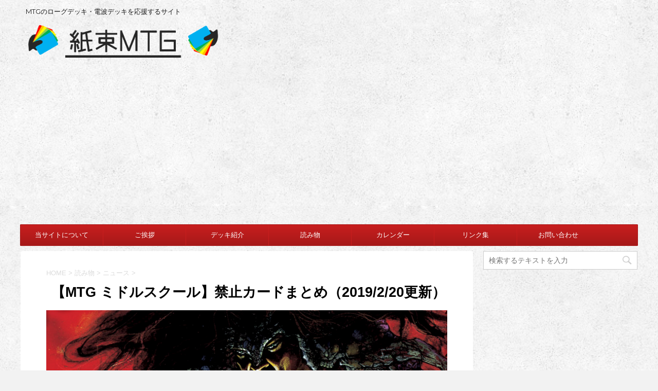

--- FILE ---
content_type: text/html; charset=UTF-8
request_url: https://kamitabamtg.com/2019/02/20/mtg_middle_school_rules_2/
body_size: 23835
content:
<!DOCTYPE html>
<!--[if lt IE 7]>
<html class="ie6" dir="ltr" lang="ja"
	prefix="og: https://ogp.me/ns#" > <![endif]-->
<!--[if IE 7]>
<html class="i7" dir="ltr" lang="ja"
	prefix="og: https://ogp.me/ns#" > <![endif]-->
<!--[if IE 8]>
<html class="ie" dir="ltr" lang="ja"
	prefix="og: https://ogp.me/ns#" > <![endif]-->
<!--[if gt IE 8]><!-->
<html dir="ltr" lang="ja"
	prefix="og: https://ogp.me/ns#" >
	<!--<![endif]-->
	<head prefix="og: http://ogp.me/ns# fb: http://ogp.me/ns/fb# article: http://ogp.me/ns/article#">
		<meta charset="UTF-8" >
		<meta name="viewport" content="width=device-width,initial-scale=1.0,user-scalable=no">
		<meta name="format-detection" content="telephone=no" >
		
		
		<link rel="alternate" type="application/rss+xml" title="紙束MTG RSS Feed" href="https://kamitabamtg.com/feed/" />
		<link rel="pingback" href="https://kamitabamtg.com/xmlrpc.php" >
		<!--[if lt IE 9]>
		<script src="http://css3-mediaqueries-js.googlecode.com/svn/trunk/css3-mediaqueries.js"></script>
		<script src="https://kamitabamtg.com/wp-content/themes/affinger4/js/html5shiv.js"></script>
		<![endif]-->
				<!--||  JM Twitter Cards by jmau111 v12  ||-->
<meta name="twitter:card" content="summary">
<meta name="twitter:creator" content="@KamitabaMTG">
<meta name="twitter:site" content="@紙束MTG">
<meta name="twitter:title" content="【MTG ミドルスクール】禁止カードまとめ（2019/2/20更新）">
<meta name="twitter:image" content="https://kamitabamtg.com/wp-content/uploads/2019/02/middle_school_ban_icon.png">
<!--||  /JM Twitter Cards by jmau111 v12  ||-->

		<!-- All in One SEO 4.3.8 - aioseo.com -->
		<meta name="description" content="「ミドルスクール」とは、「オールドスクール」から派生した新たな独自フォーマットのひとつ。1995年に発売された「第4版」から、2003年に発売された「スカージ」までのセットと、一部の特殊セット&amp;カードを使用することができる。レガシーとは異なる禁止・制限リストをチェック！" />
		<meta name="robots" content="max-image-preview:large" />
		<link rel="canonical" href="https://kamitabamtg.com/2019/02/20/mtg_middle_school_rules_2/" />
		<meta name="generator" content="All in One SEO (AIOSEO) 4.3.8" />
		<meta property="og:locale" content="ja_JP" />
		<meta property="og:site_name" content="紙束MTG - MTGのローグデッキ・電波デッキを応援するサイト" />
		<meta property="og:type" content="article" />
		<meta property="og:title" content="【MTG ミドルスクール】禁止カードまとめ（2019/2/20更新） - 紙束MTG" />
		<meta property="og:description" content="「ミドルスクール」とは、「オールドスクール」から派生した新たな独自フォーマットのひとつ。1995年に発売された「第4版」から、2003年に発売された「スカージ」までのセットと、一部の特殊セット&amp;カードを使用することができる。レガシーとは異なる禁止・制限リストをチェック！" />
		<meta property="og:url" content="https://kamitabamtg.com/2019/02/20/mtg_middle_school_rules_2/" />
		<meta property="article:published_time" content="2019-02-20T12:27:13+00:00" />
		<meta property="article:modified_time" content="2019-02-20T12:27:14+00:00" />
		<meta name="twitter:card" content="summary_large_image" />
		<meta name="twitter:title" content="【MTG ミドルスクール】禁止カードまとめ（2019/2/20更新） - 紙束MTG" />
		<meta name="twitter:description" content="「ミドルスクール」とは、「オールドスクール」から派生した新たな独自フォーマットのひとつ。1995年に発売された「第4版」から、2003年に発売された「スカージ」までのセットと、一部の特殊セット&amp;カードを使用することができる。レガシーとは異なる禁止・制限リストをチェック！" />
		<script type="application/ld+json" class="aioseo-schema">
			{"@context":"https:\/\/schema.org","@graph":[{"@type":"BlogPosting","@id":"https:\/\/kamitabamtg.com\/2019\/02\/20\/mtg_middle_school_rules_2\/#blogposting","name":"\u3010MTG \u30df\u30c9\u30eb\u30b9\u30af\u30fc\u30eb\u3011\u7981\u6b62\u30ab\u30fc\u30c9\u307e\u3068\u3081\uff082019\/2\/20\u66f4\u65b0\uff09 - \u7d19\u675fMTG","headline":"\u3010MTG \u30df\u30c9\u30eb\u30b9\u30af\u30fc\u30eb\u3011\u7981\u6b62\u30ab\u30fc\u30c9\u307e\u3068\u3081\uff082019\/2\/20\u66f4\u65b0\uff09","author":{"@id":"https:\/\/kamitabamtg.com\/author\/landa\/#author"},"publisher":{"@id":"https:\/\/kamitabamtg.com\/#organization"},"image":{"@type":"ImageObject","url":"https:\/\/kamitabamtg.com\/wp-content\/uploads\/2019\/02\/middle_school_ban_icon.png","width":515,"height":487},"datePublished":"2019-02-20T12:27:13+09:00","dateModified":"2019-02-20T12:27:14+09:00","inLanguage":"ja","mainEntityOfPage":{"@id":"https:\/\/kamitabamtg.com\/2019\/02\/20\/mtg_middle_school_rules_2\/#webpage"},"isPartOf":{"@id":"https:\/\/kamitabamtg.com\/2019\/02\/20\/mtg_middle_school_rules_2\/#webpage"},"articleSection":"\u30cb\u30e5\u30fc\u30b9, \u8aad\u307f\u7269, MTG middle school, MTG \u30df\u30c9\u30eb\u30b9\u30af\u30fc\u30eb, \u30ab\u30fc\u30c9\u30bb\u30c3\u30c8, \u30d5\u30a9\u30fc\u30de\u30c3\u30c8, \u30df\u30c9\u30eb\u30b9\u30af\u30fc\u30eb, \u30df\u30c9\u30eb\u30b9\u30af\u30fc\u30eb \u30d5\u30a9\u30fc\u30de\u30c3\u30c8, \u7981\u6b62\u30ab\u30fc\u30c9"},{"@type":"BreadcrumbList","@id":"https:\/\/kamitabamtg.com\/2019\/02\/20\/mtg_middle_school_rules_2\/#breadcrumblist","itemListElement":[{"@type":"ListItem","@id":"https:\/\/kamitabamtg.com\/#listItem","position":1,"item":{"@type":"WebPage","@id":"https:\/\/kamitabamtg.com\/","name":"\u30db\u30fc\u30e0","description":"MTG\u306e\u30ed\u30fc\u30b0\u30c7\u30c3\u30ad\u30fb\u96fb\u6ce2\u30c7\u30c3\u30ad\u3092\u5fdc\u63f4\u3059\u308b\u30b5\u30a4\u30c8","url":"https:\/\/kamitabamtg.com\/"},"nextItem":"https:\/\/kamitabamtg.com\/2019\/#listItem"},{"@type":"ListItem","@id":"https:\/\/kamitabamtg.com\/2019\/#listItem","position":2,"item":{"@type":"WebPage","@id":"https:\/\/kamitabamtg.com\/2019\/","name":"2019","url":"https:\/\/kamitabamtg.com\/2019\/"},"nextItem":"https:\/\/kamitabamtg.com\/2019\/02\/#listItem","previousItem":"https:\/\/kamitabamtg.com\/#listItem"},{"@type":"ListItem","@id":"https:\/\/kamitabamtg.com\/2019\/02\/#listItem","position":3,"item":{"@type":"WebPage","@id":"https:\/\/kamitabamtg.com\/2019\/02\/","name":"February","url":"https:\/\/kamitabamtg.com\/2019\/02\/"},"nextItem":"https:\/\/kamitabamtg.com\/2019\/02\/20\/#listItem","previousItem":"https:\/\/kamitabamtg.com\/2019\/#listItem"},{"@type":"ListItem","@id":"https:\/\/kamitabamtg.com\/2019\/02\/20\/#listItem","position":4,"item":{"@type":"WebPage","@id":"https:\/\/kamitabamtg.com\/2019\/02\/20\/","name":"20","url":"https:\/\/kamitabamtg.com\/2019\/02\/20\/"},"nextItem":"https:\/\/kamitabamtg.com\/2019\/02\/20\/mtg_middle_school_rules_2\/#listItem","previousItem":"https:\/\/kamitabamtg.com\/2019\/02\/#listItem"},{"@type":"ListItem","@id":"https:\/\/kamitabamtg.com\/2019\/02\/20\/mtg_middle_school_rules_2\/#listItem","position":5,"item":{"@type":"WebPage","@id":"https:\/\/kamitabamtg.com\/2019\/02\/20\/mtg_middle_school_rules_2\/","name":"\u3010MTG \u30df\u30c9\u30eb\u30b9\u30af\u30fc\u30eb\u3011\u7981\u6b62\u30ab\u30fc\u30c9\u307e\u3068\u3081\uff082019\/2\/20\u66f4\u65b0\uff09","description":"\u300c\u30df\u30c9\u30eb\u30b9\u30af\u30fc\u30eb\u300d\u3068\u306f\u3001\u300c\u30aa\u30fc\u30eb\u30c9\u30b9\u30af\u30fc\u30eb\u300d\u304b\u3089\u6d3e\u751f\u3057\u305f\u65b0\u305f\u306a\u72ec\u81ea\u30d5\u30a9\u30fc\u30de\u30c3\u30c8\u306e\u3072\u3068\u3064\u30021995\u5e74\u306b\u767a\u58f2\u3055\u308c\u305f\u300c\u7b2c4\u7248\u300d\u304b\u3089\u30012003\u5e74\u306b\u767a\u58f2\u3055\u308c\u305f\u300c\u30b9\u30ab\u30fc\u30b8\u300d\u307e\u3067\u306e\u30bb\u30c3\u30c8\u3068\u3001\u4e00\u90e8\u306e\u7279\u6b8a\u30bb\u30c3\u30c8&\u30ab\u30fc\u30c9\u3092\u4f7f\u7528\u3059\u308b\u3053\u3068\u304c\u3067\u304d\u308b\u3002\u30ec\u30ac\u30b7\u30fc\u3068\u306f\u7570\u306a\u308b\u7981\u6b62\u30fb\u5236\u9650\u30ea\u30b9\u30c8\u3092\u30c1\u30a7\u30c3\u30af\uff01","url":"https:\/\/kamitabamtg.com\/2019\/02\/20\/mtg_middle_school_rules_2\/"},"previousItem":"https:\/\/kamitabamtg.com\/2019\/02\/20\/#listItem"}]},{"@type":"Organization","@id":"https:\/\/kamitabamtg.com\/#organization","name":"\u7d19\u675fMTG","url":"https:\/\/kamitabamtg.com\/"},{"@type":"Person","@id":"https:\/\/kamitabamtg.com\/author\/landa\/#author","url":"https:\/\/kamitabamtg.com\/author\/landa\/","name":"Landa","image":{"@type":"ImageObject","@id":"https:\/\/kamitabamtg.com\/2019\/02\/20\/mtg_middle_school_rules_2\/#authorImage","url":"https:\/\/secure.gravatar.com\/avatar\/22b55252406a47a1a6d0f3d5c1f221ef3e22e85962b51af34216868b2db04c29?s=96&d=retro&r=g","width":96,"height":96,"caption":"Landa"}},{"@type":"WebPage","@id":"https:\/\/kamitabamtg.com\/2019\/02\/20\/mtg_middle_school_rules_2\/#webpage","url":"https:\/\/kamitabamtg.com\/2019\/02\/20\/mtg_middle_school_rules_2\/","name":"\u3010MTG \u30df\u30c9\u30eb\u30b9\u30af\u30fc\u30eb\u3011\u7981\u6b62\u30ab\u30fc\u30c9\u307e\u3068\u3081\uff082019\/2\/20\u66f4\u65b0\uff09 - \u7d19\u675fMTG","description":"\u300c\u30df\u30c9\u30eb\u30b9\u30af\u30fc\u30eb\u300d\u3068\u306f\u3001\u300c\u30aa\u30fc\u30eb\u30c9\u30b9\u30af\u30fc\u30eb\u300d\u304b\u3089\u6d3e\u751f\u3057\u305f\u65b0\u305f\u306a\u72ec\u81ea\u30d5\u30a9\u30fc\u30de\u30c3\u30c8\u306e\u3072\u3068\u3064\u30021995\u5e74\u306b\u767a\u58f2\u3055\u308c\u305f\u300c\u7b2c4\u7248\u300d\u304b\u3089\u30012003\u5e74\u306b\u767a\u58f2\u3055\u308c\u305f\u300c\u30b9\u30ab\u30fc\u30b8\u300d\u307e\u3067\u306e\u30bb\u30c3\u30c8\u3068\u3001\u4e00\u90e8\u306e\u7279\u6b8a\u30bb\u30c3\u30c8&\u30ab\u30fc\u30c9\u3092\u4f7f\u7528\u3059\u308b\u3053\u3068\u304c\u3067\u304d\u308b\u3002\u30ec\u30ac\u30b7\u30fc\u3068\u306f\u7570\u306a\u308b\u7981\u6b62\u30fb\u5236\u9650\u30ea\u30b9\u30c8\u3092\u30c1\u30a7\u30c3\u30af\uff01","inLanguage":"ja","isPartOf":{"@id":"https:\/\/kamitabamtg.com\/#website"},"breadcrumb":{"@id":"https:\/\/kamitabamtg.com\/2019\/02\/20\/mtg_middle_school_rules_2\/#breadcrumblist"},"author":{"@id":"https:\/\/kamitabamtg.com\/author\/landa\/#author"},"creator":{"@id":"https:\/\/kamitabamtg.com\/author\/landa\/#author"},"image":{"@type":"ImageObject","url":"https:\/\/kamitabamtg.com\/wp-content\/uploads\/2019\/02\/middle_school_ban_icon.png","@id":"https:\/\/kamitabamtg.com\/#mainImage","width":515,"height":487},"primaryImageOfPage":{"@id":"https:\/\/kamitabamtg.com\/2019\/02\/20\/mtg_middle_school_rules_2\/#mainImage"},"datePublished":"2019-02-20T12:27:13+09:00","dateModified":"2019-02-20T12:27:14+09:00"},{"@type":"WebSite","@id":"https:\/\/kamitabamtg.com\/#website","url":"https:\/\/kamitabamtg.com\/","name":"\u7d19\u675fMTG","description":"MTG\u306e\u30ed\u30fc\u30b0\u30c7\u30c3\u30ad\u30fb\u96fb\u6ce2\u30c7\u30c3\u30ad\u3092\u5fdc\u63f4\u3059\u308b\u30b5\u30a4\u30c8","inLanguage":"ja","publisher":{"@id":"https:\/\/kamitabamtg.com\/#organization"}}]}
		</script>
		<!-- All in One SEO -->

<title>【MTG ミドルスクール】禁止カードまとめ（2019/2/20更新） - 紙束MTG</title>
<link rel='dns-prefetch' href='//deckbox.org' />
<link rel='dns-prefetch' href='//ajax.googleapis.com' />
<link rel='dns-prefetch' href='//fonts.googleapis.com' />
<link rel="alternate" title="oEmbed (JSON)" type="application/json+oembed" href="https://kamitabamtg.com/wp-json/oembed/1.0/embed?url=https%3A%2F%2Fkamitabamtg.com%2F2019%2F02%2F20%2Fmtg_middle_school_rules_2%2F" />
<link rel="alternate" title="oEmbed (XML)" type="text/xml+oembed" href="https://kamitabamtg.com/wp-json/oembed/1.0/embed?url=https%3A%2F%2Fkamitabamtg.com%2F2019%2F02%2F20%2Fmtg_middle_school_rules_2%2F&#038;format=xml" />
<style id='wp-img-auto-sizes-contain-inline-css' type='text/css'>
img:is([sizes=auto i],[sizes^="auto," i]){contain-intrinsic-size:3000px 1500px}
/*# sourceURL=wp-img-auto-sizes-contain-inline-css */
</style>
<style id='wp-emoji-styles-inline-css' type='text/css'>

	img.wp-smiley, img.emoji {
		display: inline !important;
		border: none !important;
		box-shadow: none !important;
		height: 1em !important;
		width: 1em !important;
		margin: 0 0.07em !important;
		vertical-align: -0.1em !important;
		background: none !important;
		padding: 0 !important;
	}
/*# sourceURL=wp-emoji-styles-inline-css */
</style>
<style id='wp-block-library-inline-css' type='text/css'>
:root{--wp-block-synced-color:#7a00df;--wp-block-synced-color--rgb:122,0,223;--wp-bound-block-color:var(--wp-block-synced-color);--wp-editor-canvas-background:#ddd;--wp-admin-theme-color:#007cba;--wp-admin-theme-color--rgb:0,124,186;--wp-admin-theme-color-darker-10:#006ba1;--wp-admin-theme-color-darker-10--rgb:0,107,160.5;--wp-admin-theme-color-darker-20:#005a87;--wp-admin-theme-color-darker-20--rgb:0,90,135;--wp-admin-border-width-focus:2px}@media (min-resolution:192dpi){:root{--wp-admin-border-width-focus:1.5px}}.wp-element-button{cursor:pointer}:root .has-very-light-gray-background-color{background-color:#eee}:root .has-very-dark-gray-background-color{background-color:#313131}:root .has-very-light-gray-color{color:#eee}:root .has-very-dark-gray-color{color:#313131}:root .has-vivid-green-cyan-to-vivid-cyan-blue-gradient-background{background:linear-gradient(135deg,#00d084,#0693e3)}:root .has-purple-crush-gradient-background{background:linear-gradient(135deg,#34e2e4,#4721fb 50%,#ab1dfe)}:root .has-hazy-dawn-gradient-background{background:linear-gradient(135deg,#faaca8,#dad0ec)}:root .has-subdued-olive-gradient-background{background:linear-gradient(135deg,#fafae1,#67a671)}:root .has-atomic-cream-gradient-background{background:linear-gradient(135deg,#fdd79a,#004a59)}:root .has-nightshade-gradient-background{background:linear-gradient(135deg,#330968,#31cdcf)}:root .has-midnight-gradient-background{background:linear-gradient(135deg,#020381,#2874fc)}:root{--wp--preset--font-size--normal:16px;--wp--preset--font-size--huge:42px}.has-regular-font-size{font-size:1em}.has-larger-font-size{font-size:2.625em}.has-normal-font-size{font-size:var(--wp--preset--font-size--normal)}.has-huge-font-size{font-size:var(--wp--preset--font-size--huge)}.has-text-align-center{text-align:center}.has-text-align-left{text-align:left}.has-text-align-right{text-align:right}.has-fit-text{white-space:nowrap!important}#end-resizable-editor-section{display:none}.aligncenter{clear:both}.items-justified-left{justify-content:flex-start}.items-justified-center{justify-content:center}.items-justified-right{justify-content:flex-end}.items-justified-space-between{justify-content:space-between}.screen-reader-text{border:0;clip-path:inset(50%);height:1px;margin:-1px;overflow:hidden;padding:0;position:absolute;width:1px;word-wrap:normal!important}.screen-reader-text:focus{background-color:#ddd;clip-path:none;color:#444;display:block;font-size:1em;height:auto;left:5px;line-height:normal;padding:15px 23px 14px;text-decoration:none;top:5px;width:auto;z-index:100000}html :where(.has-border-color){border-style:solid}html :where([style*=border-top-color]){border-top-style:solid}html :where([style*=border-right-color]){border-right-style:solid}html :where([style*=border-bottom-color]){border-bottom-style:solid}html :where([style*=border-left-color]){border-left-style:solid}html :where([style*=border-width]){border-style:solid}html :where([style*=border-top-width]){border-top-style:solid}html :where([style*=border-right-width]){border-right-style:solid}html :where([style*=border-bottom-width]){border-bottom-style:solid}html :where([style*=border-left-width]){border-left-style:solid}html :where(img[class*=wp-image-]){height:auto;max-width:100%}:where(figure){margin:0 0 1em}html :where(.is-position-sticky){--wp-admin--admin-bar--position-offset:var(--wp-admin--admin-bar--height,0px)}@media screen and (max-width:600px){html :where(.is-position-sticky){--wp-admin--admin-bar--position-offset:0px}}

/*# sourceURL=wp-block-library-inline-css */
</style><style id='global-styles-inline-css' type='text/css'>
:root{--wp--preset--aspect-ratio--square: 1;--wp--preset--aspect-ratio--4-3: 4/3;--wp--preset--aspect-ratio--3-4: 3/4;--wp--preset--aspect-ratio--3-2: 3/2;--wp--preset--aspect-ratio--2-3: 2/3;--wp--preset--aspect-ratio--16-9: 16/9;--wp--preset--aspect-ratio--9-16: 9/16;--wp--preset--color--black: #000000;--wp--preset--color--cyan-bluish-gray: #abb8c3;--wp--preset--color--white: #ffffff;--wp--preset--color--pale-pink: #f78da7;--wp--preset--color--vivid-red: #cf2e2e;--wp--preset--color--luminous-vivid-orange: #ff6900;--wp--preset--color--luminous-vivid-amber: #fcb900;--wp--preset--color--light-green-cyan: #7bdcb5;--wp--preset--color--vivid-green-cyan: #00d084;--wp--preset--color--pale-cyan-blue: #8ed1fc;--wp--preset--color--vivid-cyan-blue: #0693e3;--wp--preset--color--vivid-purple: #9b51e0;--wp--preset--gradient--vivid-cyan-blue-to-vivid-purple: linear-gradient(135deg,rgb(6,147,227) 0%,rgb(155,81,224) 100%);--wp--preset--gradient--light-green-cyan-to-vivid-green-cyan: linear-gradient(135deg,rgb(122,220,180) 0%,rgb(0,208,130) 100%);--wp--preset--gradient--luminous-vivid-amber-to-luminous-vivid-orange: linear-gradient(135deg,rgb(252,185,0) 0%,rgb(255,105,0) 100%);--wp--preset--gradient--luminous-vivid-orange-to-vivid-red: linear-gradient(135deg,rgb(255,105,0) 0%,rgb(207,46,46) 100%);--wp--preset--gradient--very-light-gray-to-cyan-bluish-gray: linear-gradient(135deg,rgb(238,238,238) 0%,rgb(169,184,195) 100%);--wp--preset--gradient--cool-to-warm-spectrum: linear-gradient(135deg,rgb(74,234,220) 0%,rgb(151,120,209) 20%,rgb(207,42,186) 40%,rgb(238,44,130) 60%,rgb(251,105,98) 80%,rgb(254,248,76) 100%);--wp--preset--gradient--blush-light-purple: linear-gradient(135deg,rgb(255,206,236) 0%,rgb(152,150,240) 100%);--wp--preset--gradient--blush-bordeaux: linear-gradient(135deg,rgb(254,205,165) 0%,rgb(254,45,45) 50%,rgb(107,0,62) 100%);--wp--preset--gradient--luminous-dusk: linear-gradient(135deg,rgb(255,203,112) 0%,rgb(199,81,192) 50%,rgb(65,88,208) 100%);--wp--preset--gradient--pale-ocean: linear-gradient(135deg,rgb(255,245,203) 0%,rgb(182,227,212) 50%,rgb(51,167,181) 100%);--wp--preset--gradient--electric-grass: linear-gradient(135deg,rgb(202,248,128) 0%,rgb(113,206,126) 100%);--wp--preset--gradient--midnight: linear-gradient(135deg,rgb(2,3,129) 0%,rgb(40,116,252) 100%);--wp--preset--font-size--small: 13px;--wp--preset--font-size--medium: 20px;--wp--preset--font-size--large: 36px;--wp--preset--font-size--x-large: 42px;--wp--preset--spacing--20: 0.44rem;--wp--preset--spacing--30: 0.67rem;--wp--preset--spacing--40: 1rem;--wp--preset--spacing--50: 1.5rem;--wp--preset--spacing--60: 2.25rem;--wp--preset--spacing--70: 3.38rem;--wp--preset--spacing--80: 5.06rem;--wp--preset--shadow--natural: 6px 6px 9px rgba(0, 0, 0, 0.2);--wp--preset--shadow--deep: 12px 12px 50px rgba(0, 0, 0, 0.4);--wp--preset--shadow--sharp: 6px 6px 0px rgba(0, 0, 0, 0.2);--wp--preset--shadow--outlined: 6px 6px 0px -3px rgb(255, 255, 255), 6px 6px rgb(0, 0, 0);--wp--preset--shadow--crisp: 6px 6px 0px rgb(0, 0, 0);}:where(.is-layout-flex){gap: 0.5em;}:where(.is-layout-grid){gap: 0.5em;}body .is-layout-flex{display: flex;}.is-layout-flex{flex-wrap: wrap;align-items: center;}.is-layout-flex > :is(*, div){margin: 0;}body .is-layout-grid{display: grid;}.is-layout-grid > :is(*, div){margin: 0;}:where(.wp-block-columns.is-layout-flex){gap: 2em;}:where(.wp-block-columns.is-layout-grid){gap: 2em;}:where(.wp-block-post-template.is-layout-flex){gap: 1.25em;}:where(.wp-block-post-template.is-layout-grid){gap: 1.25em;}.has-black-color{color: var(--wp--preset--color--black) !important;}.has-cyan-bluish-gray-color{color: var(--wp--preset--color--cyan-bluish-gray) !important;}.has-white-color{color: var(--wp--preset--color--white) !important;}.has-pale-pink-color{color: var(--wp--preset--color--pale-pink) !important;}.has-vivid-red-color{color: var(--wp--preset--color--vivid-red) !important;}.has-luminous-vivid-orange-color{color: var(--wp--preset--color--luminous-vivid-orange) !important;}.has-luminous-vivid-amber-color{color: var(--wp--preset--color--luminous-vivid-amber) !important;}.has-light-green-cyan-color{color: var(--wp--preset--color--light-green-cyan) !important;}.has-vivid-green-cyan-color{color: var(--wp--preset--color--vivid-green-cyan) !important;}.has-pale-cyan-blue-color{color: var(--wp--preset--color--pale-cyan-blue) !important;}.has-vivid-cyan-blue-color{color: var(--wp--preset--color--vivid-cyan-blue) !important;}.has-vivid-purple-color{color: var(--wp--preset--color--vivid-purple) !important;}.has-black-background-color{background-color: var(--wp--preset--color--black) !important;}.has-cyan-bluish-gray-background-color{background-color: var(--wp--preset--color--cyan-bluish-gray) !important;}.has-white-background-color{background-color: var(--wp--preset--color--white) !important;}.has-pale-pink-background-color{background-color: var(--wp--preset--color--pale-pink) !important;}.has-vivid-red-background-color{background-color: var(--wp--preset--color--vivid-red) !important;}.has-luminous-vivid-orange-background-color{background-color: var(--wp--preset--color--luminous-vivid-orange) !important;}.has-luminous-vivid-amber-background-color{background-color: var(--wp--preset--color--luminous-vivid-amber) !important;}.has-light-green-cyan-background-color{background-color: var(--wp--preset--color--light-green-cyan) !important;}.has-vivid-green-cyan-background-color{background-color: var(--wp--preset--color--vivid-green-cyan) !important;}.has-pale-cyan-blue-background-color{background-color: var(--wp--preset--color--pale-cyan-blue) !important;}.has-vivid-cyan-blue-background-color{background-color: var(--wp--preset--color--vivid-cyan-blue) !important;}.has-vivid-purple-background-color{background-color: var(--wp--preset--color--vivid-purple) !important;}.has-black-border-color{border-color: var(--wp--preset--color--black) !important;}.has-cyan-bluish-gray-border-color{border-color: var(--wp--preset--color--cyan-bluish-gray) !important;}.has-white-border-color{border-color: var(--wp--preset--color--white) !important;}.has-pale-pink-border-color{border-color: var(--wp--preset--color--pale-pink) !important;}.has-vivid-red-border-color{border-color: var(--wp--preset--color--vivid-red) !important;}.has-luminous-vivid-orange-border-color{border-color: var(--wp--preset--color--luminous-vivid-orange) !important;}.has-luminous-vivid-amber-border-color{border-color: var(--wp--preset--color--luminous-vivid-amber) !important;}.has-light-green-cyan-border-color{border-color: var(--wp--preset--color--light-green-cyan) !important;}.has-vivid-green-cyan-border-color{border-color: var(--wp--preset--color--vivid-green-cyan) !important;}.has-pale-cyan-blue-border-color{border-color: var(--wp--preset--color--pale-cyan-blue) !important;}.has-vivid-cyan-blue-border-color{border-color: var(--wp--preset--color--vivid-cyan-blue) !important;}.has-vivid-purple-border-color{border-color: var(--wp--preset--color--vivid-purple) !important;}.has-vivid-cyan-blue-to-vivid-purple-gradient-background{background: var(--wp--preset--gradient--vivid-cyan-blue-to-vivid-purple) !important;}.has-light-green-cyan-to-vivid-green-cyan-gradient-background{background: var(--wp--preset--gradient--light-green-cyan-to-vivid-green-cyan) !important;}.has-luminous-vivid-amber-to-luminous-vivid-orange-gradient-background{background: var(--wp--preset--gradient--luminous-vivid-amber-to-luminous-vivid-orange) !important;}.has-luminous-vivid-orange-to-vivid-red-gradient-background{background: var(--wp--preset--gradient--luminous-vivid-orange-to-vivid-red) !important;}.has-very-light-gray-to-cyan-bluish-gray-gradient-background{background: var(--wp--preset--gradient--very-light-gray-to-cyan-bluish-gray) !important;}.has-cool-to-warm-spectrum-gradient-background{background: var(--wp--preset--gradient--cool-to-warm-spectrum) !important;}.has-blush-light-purple-gradient-background{background: var(--wp--preset--gradient--blush-light-purple) !important;}.has-blush-bordeaux-gradient-background{background: var(--wp--preset--gradient--blush-bordeaux) !important;}.has-luminous-dusk-gradient-background{background: var(--wp--preset--gradient--luminous-dusk) !important;}.has-pale-ocean-gradient-background{background: var(--wp--preset--gradient--pale-ocean) !important;}.has-electric-grass-gradient-background{background: var(--wp--preset--gradient--electric-grass) !important;}.has-midnight-gradient-background{background: var(--wp--preset--gradient--midnight) !important;}.has-small-font-size{font-size: var(--wp--preset--font-size--small) !important;}.has-medium-font-size{font-size: var(--wp--preset--font-size--medium) !important;}.has-large-font-size{font-size: var(--wp--preset--font-size--large) !important;}.has-x-large-font-size{font-size: var(--wp--preset--font-size--x-large) !important;}
/*# sourceURL=global-styles-inline-css */
</style>

<style id='classic-theme-styles-inline-css' type='text/css'>
/*! This file is auto-generated */
.wp-block-button__link{color:#fff;background-color:#32373c;border-radius:9999px;box-shadow:none;text-decoration:none;padding:calc(.667em + 2px) calc(1.333em + 2px);font-size:1.125em}.wp-block-file__button{background:#32373c;color:#fff;text-decoration:none}
/*# sourceURL=/wp-includes/css/classic-themes.min.css */
</style>
<link rel='stylesheet' id='contact-form-7-css' href='https://kamitabamtg.com/wp-content/plugins/contact-form-7/includes/css/styles.css?ver=6.1.1' type='text/css' media='all' />
<link rel='stylesheet' id='yyi_rinker_stylesheet-css' href='https://kamitabamtg.com/wp-content/plugins/yyi-rinker/css/style.css?v=1.10.1&#038;ver=6.9' type='text/css' media='all' />
<link rel='stylesheet' id='fonts-googleapis-montserrat-css' href='https://fonts.googleapis.com/css?family=Montserrat%3A400&#038;ver=6.9' type='text/css' media='all' />
<link rel='stylesheet' id='fonts-googleapis-custom-css' href='https://fonts.googleapis.com/css?family=Montserrat%3A700&#038;ver=6.9' type='text/css' media='all' />
<link rel='stylesheet' id='normalize-css' href='https://kamitabamtg.com/wp-content/themes/affinger4/css/normalize.css?ver=1.5.9' type='text/css' media='all' />
<link rel='stylesheet' id='font-awesome-css' href='https://kamitabamtg.com/wp-content/themes/affinger4/css/fontawesome/css/font-awesome.min.css?ver=4.5.0' type='text/css' media='all' />
<link rel='stylesheet' id='style-css' href='https://kamitabamtg.com/wp-content/themes/affinger4-child/style.css?ver=6.9' type='text/css' media='all' />
<link rel='stylesheet' id='single2-css' href='https://kamitabamtg.com/wp-content/themes/affinger4/st-kanricss.php' type='text/css' media='all' />
<link rel='stylesheet' id='single-css' href='https://kamitabamtg.com/wp-content/themes/affinger4/st-rankcss.php' type='text/css' media='all' />
<link rel='stylesheet' id='amazonjs-css' href='https://kamitabamtg.com/wp-content/plugins/amazonjs/css/amazonjs.css?ver=0.10' type='text/css' media='all' />
<link rel='stylesheet' id='st-themecss-css' href='https://kamitabamtg.com/wp-content/themes/affinger4/st-themecss-loader.php?ver=6.9' type='text/css' media='all' />
<script type="text/javascript" src="https://deckbox.org/javascripts/tooltip.js?ver=6.9" id="deckbox-js"></script>
<script type="text/javascript" src="//ajax.googleapis.com/ajax/libs/jquery/1.11.3/jquery.min.js?ver=1.11.3" id="jquery-js"></script>
<script type="text/javascript" src="https://kamitabamtg.com/wp-content/plugins/magic-the-gathering-card-tooltips/resources/tooltip_extension.js?ver=6.9" id="deckbox_extensions-js"></script>
<script type="text/javascript" src="https://kamitabamtg.com/?15c023bf8f746fcba357461fed592b5c&amp;ver=6.9" id="15c023bf8f746fcba357461fed592b5c-js"></script>
<script type="text/javascript" src="https://kamitabamtg.com/wp-content/plugins/yyi-rinker/js/event-tracking.js?v=1.10.1" id="yyi_rinker_event_tracking_script-js"></script>
<link rel="https://api.w.org/" href="https://kamitabamtg.com/wp-json/" /><link rel="alternate" title="JSON" type="application/json" href="https://kamitabamtg.com/wp-json/wp/v2/posts/2926" /><link rel='shortlink' href='https://kamitabamtg.com/?p=2926' />
<script type="text/javascript" language="javascript">
    var vc_pid = "886497042";
</script><script type="text/javascript" src="//aml.valuecommerce.com/vcdal.js" async></script><style>
.yyi-rinker-images {
    display: flex;
    justify-content: center;
    align-items: center;
    position: relative;

}
div.yyi-rinker-image img.yyi-rinker-main-img.hidden {
    display: none;
}

.yyi-rinker-images-arrow {
    cursor: pointer;
    position: absolute;
    top: 50%;
    display: block;
    margin-top: -11px;
    opacity: 0.6;
    width: 22px;
}

.yyi-rinker-images-arrow-left{
    left: -10px;
}
.yyi-rinker-images-arrow-right{
    right: -10px;
}

.yyi-rinker-images-arrow-left.hidden {
    display: none;
}

.yyi-rinker-images-arrow-right.hidden {
    display: none;
}
div.yyi-rinker-contents.yyi-rinker-design-tate  div.yyi-rinker-box{
    flex-direction: column;
}

div.yyi-rinker-contents.yyi-rinker-design-slim div.yyi-rinker-box .yyi-rinker-links {
    flex-direction: column;
}

div.yyi-rinker-contents.yyi-rinker-design-slim div.yyi-rinker-info {
    width: 100%;
}

div.yyi-rinker-contents.yyi-rinker-design-slim .yyi-rinker-title {
    text-align: center;
}

div.yyi-rinker-contents.yyi-rinker-design-slim .yyi-rinker-links {
    text-align: center;
}
div.yyi-rinker-contents.yyi-rinker-design-slim .yyi-rinker-image {
    margin: auto;
}

div.yyi-rinker-contents.yyi-rinker-design-slim div.yyi-rinker-info ul.yyi-rinker-links li {
	align-self: stretch;
}
div.yyi-rinker-contents.yyi-rinker-design-slim div.yyi-rinker-box div.yyi-rinker-info {
	padding: 0;
}
div.yyi-rinker-contents.yyi-rinker-design-slim div.yyi-rinker-box {
	flex-direction: column;
	padding: 14px 5px 0;
}

.yyi-rinker-design-slim div.yyi-rinker-box div.yyi-rinker-info {
	text-align: center;
}

.yyi-rinker-design-slim div.price-box span.price {
	display: block;
}

div.yyi-rinker-contents.yyi-rinker-design-slim div.yyi-rinker-info div.yyi-rinker-title a{
	font-size:16px;
}

div.yyi-rinker-contents.yyi-rinker-design-slim ul.yyi-rinker-links li.amazonkindlelink:before,  div.yyi-rinker-contents.yyi-rinker-design-slim ul.yyi-rinker-links li.amazonlink:before,  div.yyi-rinker-contents.yyi-rinker-design-slim ul.yyi-rinker-links li.rakutenlink:before,  div.yyi-rinker-contents.yyi-rinker-design-slim ul.yyi-rinker-links li.yahoolink:before {
	font-size:12px;
}

div.yyi-rinker-contents.yyi-rinker-design-slim ul.yyi-rinker-links li a {
	font-size: 13px;
}
.entry-content ul.yyi-rinker-links li {
	padding: 0;
}

div.yyi-rinker-contents .yyi-rinker-attention.attention_desing_right_ribbon {
    width: 89px;
    height: 91px;
    position: absolute;
    top: -1px;
    right: -1px;
    left: auto;
    overflow: hidden;
}

div.yyi-rinker-contents .yyi-rinker-attention.attention_desing_right_ribbon span {
    display: inline-block;
    width: 146px;
    position: absolute;
    padding: 4px 0;
    left: -13px;
    top: 12px;
    text-align: center;
    font-size: 12px;
    line-height: 24px;
    -webkit-transform: rotate(45deg);
    transform: rotate(45deg);
    box-shadow: 0 1px 3px rgba(0, 0, 0, 0.2);
}

div.yyi-rinker-contents .yyi-rinker-attention.attention_desing_right_ribbon {
    background: none;
}
.yyi-rinker-attention.attention_desing_right_ribbon .yyi-rinker-attention-after,
.yyi-rinker-attention.attention_desing_right_ribbon .yyi-rinker-attention-before{
display:none;
}
div.yyi-rinker-use-right_ribbon div.yyi-rinker-title {
    margin-right: 2rem;
}

				</style><meta name="robots" content="index, follow" />
<meta name="keywords" content="MTG ミドルスクール,マジック ミドルスクール,ミドルスクール 禁止,ミドルスクール 禁止カード">
<link rel="shortcut icon" href="https://kamitabamtg.com/wp-content/uploads/2017/05/icon.png" >
<link rel="apple-touch-icon-precomposed" href="https://kamitabamtg.com/wp-content/uploads/2017/05/icon.png" />
<link rel="canonical" href="https://kamitabamtg.com/2019/02/20/mtg_middle_school_rules_2/" />
<link type="text/css" rel="stylesheet" href="https://kamitabamtg.com/wp-content/plugins/magic-the-gathering-card-tooltips/resources/css/wp_deckbox_mtg.css" media="screen" />
<style type="text/css" id="custom-background-css">
body.custom-background { background-image: url("https://kamitabamtg.com/wp-content/uploads/2017/03/subtle_grunge.png"); background-position: left top; background-size: auto; background-repeat: repeat; background-attachment: scroll; }
</style>
							


		<script>
  (function(i,s,o,g,r,a,m){i['GoogleAnalyticsObject']=r;i[r]=i[r]||function(){
  (i[r].q=i[r].q||[]).push(arguments)},i[r].l=1*new Date();a=s.createElement(o),
  m=s.getElementsByTagName(o)[0];a.async=1;a.src=g;m.parentNode.insertBefore(a,m)
  })(window,document,'script','https://www.google-analytics.com/analytics.js','ga');

  ga('create', 'UA-94109606-1', 'auto');
  ga('send', 'pageview');

</script>
<meta name="google-site-verification" content="tfKXN3G1Tz4k1l_IVmBWZSVMZesBMCoPlDwb0pet76M" />
	</head>
<script async src="//pagead2.googlesyndication.com/pagead/js/adsbygoogle.js"></script>
<script>
  (adsbygoogle = window.adsbygoogle || []).push({
    google_ad_client: "ca-pub-8192969505784004",
    enable_page_level_ads: true
  });
</script>
	<body class="wp-singular post-template-default single single-post postid-2926 single-format-standard custom-background wp-theme-affinger4 wp-child-theme-affinger4-child not-front-page" >
				<div id="st-ami">
				<div id="wrapper" class="">
				<div id="wrapper-in">
					<header id="">
						<div id="headbox-bg">
							<div class="clearfix" id="headbox">
										<nav id="s-navi" class="pcnone">
			<dl class="acordion">
				<dt class="trigger">
					<p><span class="op"><i class="fa fa-bars"></i></span></p>

					<!-- 追加メニュー -->
					
					<!-- 追加メニュー2 -->
					

				</dt>

				<dd class="acordion_tree">
									<div class="search-box">
						<div id="search">
	<form method="get" id="searchform" action="https://kamitabamtg.com/">
		<label class="hidden" for="s">
					</label>
		<input type="text" placeholder="検索するテキストを入力" value="" name="s" id="s" />
		<input type="image" src="https://kamitabamtg.com/wp-content/themes/affinger4/images/search.png" alt="検索" id="searchsubmit" />
	</form>
</div>
<!-- /stinger --> 					</div>
				

										<div class="menu-%e3%83%98%e3%83%83%e3%83%80%e3%83%bc%e7%94%a8%e3%83%a1%e3%83%8b%e3%83%a5%e3%83%bc-container"><ul id="menu-%e3%83%98%e3%83%83%e3%83%80%e3%83%bc%e7%94%a8%e3%83%a1%e3%83%8b%e3%83%a5%e3%83%bc" class="menu"><li id="menu-item-22" class="menu-item menu-item-type-post_type menu-item-object-page menu-item-22"><a href="https://kamitabamtg.com/about/">当サイトについて</a></li>
<li id="menu-item-135" class="menu-item menu-item-type-post_type menu-item-object-page menu-item-135"><a href="https://kamitabamtg.com/%e3%81%94%e6%8c%a8%e6%8b%b6/">ご挨拶</a></li>
<li id="menu-item-27" class="menu-item menu-item-type-taxonomy menu-item-object-category menu-item-has-children menu-item-27"><a href="https://kamitabamtg.com/category/kamitaba_decks/">デッキ紹介</a>
<ul class="sub-menu">
	<li id="menu-item-28" class="menu-item menu-item-type-taxonomy menu-item-object-category menu-item-28"><a href="https://kamitabamtg.com/category/kamitaba_decks/standard/">スタンダード</a></li>
	<li id="menu-item-113" class="menu-item menu-item-type-taxonomy menu-item-object-category menu-item-113"><a href="https://kamitabamtg.com/category/kamitaba_decks/%e3%83%a2%e3%83%80%e3%83%b3/">モダン</a></li>
	<li id="menu-item-241" class="menu-item menu-item-type-taxonomy menu-item-object-category menu-item-241"><a href="https://kamitabamtg.com/category/kamitaba_decks/%e3%83%ac%e3%82%ac%e3%82%b7%e3%83%bc/">レガシー</a></li>
	<li id="menu-item-2711" class="menu-item menu-item-type-taxonomy menu-item-object-category menu-item-2711"><a href="https://kamitabamtg.com/category/kamitaba_decks/frontier/">フロンティア</a></li>
	<li id="menu-item-7700" class="menu-item menu-item-type-taxonomy menu-item-object-category menu-item-7700"><a href="https://kamitabamtg.com/category/kamitaba_decks/pioneer/">パイオニア</a></li>
	<li id="menu-item-2988" class="menu-item menu-item-type-taxonomy menu-item-object-category menu-item-2988"><a href="https://kamitabamtg.com/category/kamitaba_decks/middle-school/">ミドルスクール</a></li>
	<li id="menu-item-2710" class="menu-item menu-item-type-taxonomy menu-item-object-category menu-item-2710"><a href="https://kamitabamtg.com/category/kamitaba_decks/mtg-arena/">MTG ARENA</a></li>
	<li id="menu-item-448" class="menu-item menu-item-type-taxonomy menu-item-object-category menu-item-448"><a href="https://kamitabamtg.com/category/kamitaba_decks/%e3%81%9d%e3%81%ae%e4%bb%96/">その他</a></li>
</ul>
</li>
<li id="menu-item-761" class="menu-item menu-item-type-taxonomy menu-item-object-category current-post-ancestor current-menu-parent current-post-parent menu-item-has-children menu-item-761"><a href="https://kamitabamtg.com/category/column/">読み物</a>
<ul class="sub-menu">
	<li id="menu-item-2995" class="menu-item menu-item-type-taxonomy menu-item-object-category menu-item-2995"><a href="https://kamitabamtg.com/category/column/landiary/">管理人の日記</a></li>
	<li id="menu-item-1288" class="menu-item menu-item-type-taxonomy menu-item-object-category menu-item-1288"><a href="https://kamitabamtg.com/category/column/buy/">購入品</a></li>
	<li id="menu-item-10125" class="menu-item menu-item-type-taxonomy menu-item-object-category menu-item-10125"><a href="https://kamitabamtg.com/category/column/shandalar/">シャンダラー</a></li>
	<li id="menu-item-928" class="menu-item menu-item-type-taxonomy menu-item-object-category current-post-ancestor current-menu-parent current-post-parent menu-item-928"><a href="https://kamitabamtg.com/category/column/news/">ニュース</a></li>
	<li id="menu-item-762" class="menu-item menu-item-type-taxonomy menu-item-object-category menu-item-762"><a href="https://kamitabamtg.com/category/column/deck_tech/">デッキテク</a></li>
	<li id="menu-item-925" class="menu-item menu-item-type-taxonomy menu-item-object-category menu-item-925"><a href="https://kamitabamtg.com/category/column/event_report/">イベントレポ</a></li>
	<li id="menu-item-1287" class="menu-item menu-item-type-taxonomy menu-item-object-category menu-item-1287"><a href="https://kamitabamtg.com/category/column/for_beginners/">初心者向け</a></li>
</ul>
</li>
<li id="menu-item-7701" class="menu-item menu-item-type-custom menu-item-object-custom menu-item-7701"><a href="https://kamitabamtg.com/calendar/">カレンダー</a></li>
<li id="menu-item-651" class="menu-item menu-item-type-post_type menu-item-object-page menu-item-651"><a href="https://kamitabamtg.com/links/">リンク集</a></li>
<li id="menu-item-26" class="menu-item menu-item-type-post_type menu-item-object-page menu-item-26"><a href="https://kamitabamtg.com/contact/">お問い合わせ</a></li>
</ul></div>					<div class="clear"></div>

				</dd>
			</dl>
		</nav>
										<div id="header-l">
											
		<!-- キャプション -->
					<p class="descr">
				MTGのローグデッキ・電波デッキを応援するサイト			</p>
				<!-- ロゴ又はブログ名 -->
					<p class="sitename"><a href="https://kamitabamtg.com/">
									<img alt="紙束MTG" src="https://kamitabamtg.com/wp-content/uploads/2017/03/kamitabamtg_top_logo-1.gif" >
							</a></p>
				<!-- ロゴ又はブログ名ここまで -->

	
									</div><!-- /#header-l -->
								<div id="header-r" class="smanone">
																		
								</div><!-- /#header-r -->
							</div><!-- /#headbox-bg -->
						</div><!-- /#headbox clearfix -->
					
<div id="gazou-wide">
			<div id="st-menubox">
			<div id="st-menuwide">
				<nav class="smanone clearfix"><ul id="menu-%e3%83%98%e3%83%83%e3%83%80%e3%83%bc%e7%94%a8%e3%83%a1%e3%83%8b%e3%83%a5%e3%83%bc-1" class="menu"><li class="menu-item menu-item-type-post_type menu-item-object-page menu-item-22"><a href="https://kamitabamtg.com/about/">当サイトについて</a></li>
<li class="menu-item menu-item-type-post_type menu-item-object-page menu-item-135"><a href="https://kamitabamtg.com/%e3%81%94%e6%8c%a8%e6%8b%b6/">ご挨拶</a></li>
<li class="menu-item menu-item-type-taxonomy menu-item-object-category menu-item-has-children menu-item-27"><a href="https://kamitabamtg.com/category/kamitaba_decks/">デッキ紹介</a>
<ul class="sub-menu">
	<li class="menu-item menu-item-type-taxonomy menu-item-object-category menu-item-28"><a href="https://kamitabamtg.com/category/kamitaba_decks/standard/">スタンダード</a></li>
	<li class="menu-item menu-item-type-taxonomy menu-item-object-category menu-item-113"><a href="https://kamitabamtg.com/category/kamitaba_decks/%e3%83%a2%e3%83%80%e3%83%b3/">モダン</a></li>
	<li class="menu-item menu-item-type-taxonomy menu-item-object-category menu-item-241"><a href="https://kamitabamtg.com/category/kamitaba_decks/%e3%83%ac%e3%82%ac%e3%82%b7%e3%83%bc/">レガシー</a></li>
	<li class="menu-item menu-item-type-taxonomy menu-item-object-category menu-item-2711"><a href="https://kamitabamtg.com/category/kamitaba_decks/frontier/">フロンティア</a></li>
	<li class="menu-item menu-item-type-taxonomy menu-item-object-category menu-item-7700"><a href="https://kamitabamtg.com/category/kamitaba_decks/pioneer/">パイオニア</a></li>
	<li class="menu-item menu-item-type-taxonomy menu-item-object-category menu-item-2988"><a href="https://kamitabamtg.com/category/kamitaba_decks/middle-school/">ミドルスクール</a></li>
	<li class="menu-item menu-item-type-taxonomy menu-item-object-category menu-item-2710"><a href="https://kamitabamtg.com/category/kamitaba_decks/mtg-arena/">MTG ARENA</a></li>
	<li class="menu-item menu-item-type-taxonomy menu-item-object-category menu-item-448"><a href="https://kamitabamtg.com/category/kamitaba_decks/%e3%81%9d%e3%81%ae%e4%bb%96/">その他</a></li>
</ul>
</li>
<li class="menu-item menu-item-type-taxonomy menu-item-object-category current-post-ancestor current-menu-parent current-post-parent menu-item-has-children menu-item-761"><a href="https://kamitabamtg.com/category/column/">読み物</a>
<ul class="sub-menu">
	<li class="menu-item menu-item-type-taxonomy menu-item-object-category menu-item-2995"><a href="https://kamitabamtg.com/category/column/landiary/">管理人の日記</a></li>
	<li class="menu-item menu-item-type-taxonomy menu-item-object-category menu-item-1288"><a href="https://kamitabamtg.com/category/column/buy/">購入品</a></li>
	<li class="menu-item menu-item-type-taxonomy menu-item-object-category menu-item-10125"><a href="https://kamitabamtg.com/category/column/shandalar/">シャンダラー</a></li>
	<li class="menu-item menu-item-type-taxonomy menu-item-object-category current-post-ancestor current-menu-parent current-post-parent menu-item-928"><a href="https://kamitabamtg.com/category/column/news/">ニュース</a></li>
	<li class="menu-item menu-item-type-taxonomy menu-item-object-category menu-item-762"><a href="https://kamitabamtg.com/category/column/deck_tech/">デッキテク</a></li>
	<li class="menu-item menu-item-type-taxonomy menu-item-object-category menu-item-925"><a href="https://kamitabamtg.com/category/column/event_report/">イベントレポ</a></li>
	<li class="menu-item menu-item-type-taxonomy menu-item-object-category menu-item-1287"><a href="https://kamitabamtg.com/category/column/for_beginners/">初心者向け</a></li>
</ul>
</li>
<li class="menu-item menu-item-type-custom menu-item-object-custom menu-item-7701"><a href="https://kamitabamtg.com/calendar/">カレンダー</a></li>
<li class="menu-item menu-item-type-post_type menu-item-object-page menu-item-651"><a href="https://kamitabamtg.com/links/">リンク集</a></li>
<li class="menu-item menu-item-type-post_type menu-item-object-page menu-item-26"><a href="https://kamitabamtg.com/contact/">お問い合わせ</a></li>
</ul></nav>			</div>
		</div>
	</div>

<script async src="//pagead2.googlesyndication.com/pagead/js/adsbygoogle.js"></script>
<script>
     (adsbygoogle = window.adsbygoogle || []).push({
          google_ad_client: "ca-pub-8192969505784004",
          enable_page_level_ads: true
     });
</script>

					</header>
					<div id="content-w">
<div id="content" class="clearfix">
	<div id="contentInner">

		<main>
			<article>
				<div id="post-2926" class="st-post post-2926 post type-post status-publish format-standard has-post-thumbnail hentry category-news category-column tag-mtg-middle-school tag-mtg- tag-947 tag-944 tag-945 tag-943 tag-946">

			
									

					<!--ぱんくず -->
					<div id="breadcrumb">
					<ol itemscope itemtype="http://schema.org/BreadcrumbList">
							 <li itemprop="itemListElement" itemscope
      itemtype="http://schema.org/ListItem"><a href="https://kamitabamtg.com" itemprop="item"><span itemprop="name">HOME</span></a> > <meta itemprop="position" content="1" /></li>
													<li itemprop="itemListElement" itemscope
      itemtype="http://schema.org/ListItem"><a href="https://kamitabamtg.com/category/column/" itemprop="item">
							<span itemprop="name">読み物</span> </a> &gt;<meta itemprop="position" content="2" /></li> 
													<li itemprop="itemListElement" itemscope
      itemtype="http://schema.org/ListItem"><a href="https://kamitabamtg.com/category/column/news/" itemprop="item">
							<span itemprop="name">ニュース</span> </a> &gt;<meta itemprop="position" content="3" /></li> 
											</ol>
					</div>
					<!--/ ぱんくず -->

					<!--ループ開始 -->
										
									

					<h1 class="entry-title">【MTG ミドルスクール】禁止カードまとめ（2019/2/20更新）</h1>

					<div class="blogbox st-hide">
						<p><span class="kdate">
															投稿日：<time class="updated" datetime="2019-02-20T21:27:13+0900">2019年2月20日</time>
													</span></p>
					</div>

					<div class="mainbox">
						<div id="nocopy" ><!-- コピー禁止エリアここから -->
							<div class="entry-content">
								<p><img fetchpriority="high" decoding="async" class="alignnone size-full wp-image-2922" src="https://kamitabamtg.com/wp-content/uploads/2019/02/middle_school_top.png" alt="" width="1084" height="323" srcset="https://kamitabamtg.com/wp-content/uploads/2019/02/middle_school_top.png 1084w, https://kamitabamtg.com/wp-content/uploads/2019/02/middle_school_top-300x89.png 300w, https://kamitabamtg.com/wp-content/uploads/2019/02/middle_school_top-768x229.png 768w, https://kamitabamtg.com/wp-content/uploads/2019/02/middle_school_top-1024x305.png 1024w" sizes="(max-width: 1084px) 100vw, 1084px" /></p>
<h4><span style="font-size: 120%;">ミドルスクール（Middle School）とは</span></h4>
<p>&nbsp;</p>
<p><span style="color: #ff0000;"><strong>「ミドルスクール」</strong></span>とは、「オールドスクール」から派生した独自フォーマットのひとつ。1995年に発売された「第4版」から、2003年に発売された「スカージ」までのセットと、一部の特殊セットが含まれる。ざっくり言えば、<strong>「オールドスクール」と「モダン」の間を埋めるようなフォーマット</strong>だ。</p>
<p>&nbsp;</p>
<p>フォーマット概要はこちら⇒「<a href="https://kamitabamtg.com/2019/02/10/mtg_middle_school_rules_1/" target="_blank" rel="noopener">フォーマット概要、使用可能なセットまとめ</a>」</p>
<p>&nbsp;</p>

		<p style="color:#666;margin-bottom:5px;">スポンサーリンク</p>
		<div class="middle-ad">
						<p style="display:none">スポンサーリンク</p>			<div class="textwidget"><script async src="//pagead2.googlesyndication.com/pagead/js/adsbygoogle.js"></script>
<!-- スポンサードリンク -->
<ins class="adsbygoogle"
     style="display:inline-block;width:336px;height:280px"
     data-ad-client="ca-pub-8192969505784004"
     data-ad-slot="2243874571"></ins>
<script>
(adsbygoogle = window.adsbygoogle || []).push({});
</script></div>
								</div>

        
	

<p>&nbsp;</p>
<h4><span style="font-size: 19.2px;">ミドルスクール：禁止カード一覧</span></h4>
<p>&nbsp;</p>
<p><span style="font-size: 120%;"><strong>【ミドルスクール：禁止カード（2019年2月20日現在）】</strong></span></p>
<p>&nbsp;</p>
<table style="width: 500px;">
<tbody>
<tr>
<td style="width: 250px;"><img decoding="async" class="size-full wp-image-2928 aligncenter" src="https://kamitabamtg.com/wp-content/uploads/2019/02/Amulet-of-Quoz.jpg" alt="" width="223" height="310" srcset="https://kamitabamtg.com/wp-content/uploads/2019/02/Amulet-of-Quoz.jpg 223w, https://kamitabamtg.com/wp-content/uploads/2019/02/Amulet-of-Quoz-216x300.jpg 216w" sizes="(max-width: 223px) 100vw, 223px" /></td>
<td style="width: 250px;"><img decoding="async" class="size-full wp-image-2929 aligncenter" src="https://kamitabamtg.com/wp-content/uploads/2019/02/Balance.png" alt="" width="223" height="311" srcset="https://kamitabamtg.com/wp-content/uploads/2019/02/Balance.png 223w, https://kamitabamtg.com/wp-content/uploads/2019/02/Balance-215x300.png 215w" sizes="(max-width: 223px) 100vw, 223px" /></td>
</tr>
<tr>
<td style="width: 250px;"><img loading="lazy" decoding="async" class="size-full wp-image-2930 aligncenter" src="https://kamitabamtg.com/wp-content/uploads/2019/02/Brainstorm.png" alt="" width="223" height="311" srcset="https://kamitabamtg.com/wp-content/uploads/2019/02/Brainstorm.png 223w, https://kamitabamtg.com/wp-content/uploads/2019/02/Brainstorm-215x300.png 215w" sizes="auto, (max-width: 223px) 100vw, 223px" /></td>
<td style="width: 250px;"><img loading="lazy" decoding="async" class="size-full wp-image-2931 aligncenter" src="https://kamitabamtg.com/wp-content/uploads/2019/02/Bronze-Tablet.jpg" alt="" width="223" height="310" srcset="https://kamitabamtg.com/wp-content/uploads/2019/02/Bronze-Tablet.jpg 223w, https://kamitabamtg.com/wp-content/uploads/2019/02/Bronze-Tablet-216x300.jpg 216w" sizes="auto, (max-width: 223px) 100vw, 223px" /></td>
</tr>
<tr>
<td style="width: 250px;"><img loading="lazy" decoding="async" class="size-full wp-image-2932 aligncenter" src="https://kamitabamtg.com/wp-content/uploads/2019/02/Channel.jpg" alt="" width="745" height="1040" srcset="https://kamitabamtg.com/wp-content/uploads/2019/02/Channel.jpg 745w, https://kamitabamtg.com/wp-content/uploads/2019/02/Channel-215x300.jpg 215w, https://kamitabamtg.com/wp-content/uploads/2019/02/Channel-734x1024.jpg 734w" sizes="auto, (max-width: 745px) 100vw, 745px" /></td>
<td style="width: 250px;"><img loading="lazy" decoding="async" class="size-full wp-image-2933 aligncenter" src="https://kamitabamtg.com/wp-content/uploads/2019/02/Dark-Ritual.png" alt="" width="223" height="311" srcset="https://kamitabamtg.com/wp-content/uploads/2019/02/Dark-Ritual.png 223w, https://kamitabamtg.com/wp-content/uploads/2019/02/Dark-Ritual-215x300.png 215w" sizes="auto, (max-width: 223px) 100vw, 223px" /></td>
</tr>
<tr>
<td style="width: 250px;"><img loading="lazy" decoding="async" class="size-full wp-image-2934 aligncenter" src="https://kamitabamtg.com/wp-content/uploads/2019/02/Demonic-Consultation.jpg" alt="" width="223" height="310" srcset="https://kamitabamtg.com/wp-content/uploads/2019/02/Demonic-Consultation.jpg 223w, https://kamitabamtg.com/wp-content/uploads/2019/02/Demonic-Consultation-216x300.jpg 216w" sizes="auto, (max-width: 223px) 100vw, 223px" /></td>
<td style="width: 250px;"><img loading="lazy" decoding="async" class="size-full wp-image-2935 aligncenter" src="https://kamitabamtg.com/wp-content/uploads/2019/02/Flash.png" alt="" width="223" height="311" srcset="https://kamitabamtg.com/wp-content/uploads/2019/02/Flash.png 223w, https://kamitabamtg.com/wp-content/uploads/2019/02/Flash-215x300.png 215w" sizes="auto, (max-width: 223px) 100vw, 223px" /></td>
</tr>
<tr>
<td style="width: 250px;"><img loading="lazy" decoding="async" class="size-full wp-image-2936 aligncenter" src="https://kamitabamtg.com/wp-content/uploads/2019/02/Goblin-Recruiter.jpg" alt="" width="223" height="310" srcset="https://kamitabamtg.com/wp-content/uploads/2019/02/Goblin-Recruiter.jpg 223w, https://kamitabamtg.com/wp-content/uploads/2019/02/Goblin-Recruiter-216x300.jpg 216w" sizes="auto, (max-width: 223px) 100vw, 223px" /></td>
<td style="width: 250px;"><img loading="lazy" decoding="async" class="size-full wp-image-2937 aligncenter" src="https://kamitabamtg.com/wp-content/uploads/2019/02/Imperial-Seal.jpg" alt="" width="223" height="310" srcset="https://kamitabamtg.com/wp-content/uploads/2019/02/Imperial-Seal.jpg 223w, https://kamitabamtg.com/wp-content/uploads/2019/02/Imperial-Seal-216x300.jpg 216w" sizes="auto, (max-width: 223px) 100vw, 223px" /></td>
</tr>
<tr>
<td style="width: 250px;"><img loading="lazy" decoding="async" class="size-full wp-image-2938 aligncenter" src="https://kamitabamtg.com/wp-content/uploads/2019/02/Jeweled-Bird.jpg" alt="" width="223" height="310" srcset="https://kamitabamtg.com/wp-content/uploads/2019/02/Jeweled-Bird.jpg 223w, https://kamitabamtg.com/wp-content/uploads/2019/02/Jeweled-Bird-216x300.jpg 216w" sizes="auto, (max-width: 223px) 100vw, 223px" /></td>
<td style="width: 250px;"><img loading="lazy" decoding="async" class="size-full wp-image-2939 aligncenter" src="https://kamitabamtg.com/wp-content/uploads/2019/02/Lions-Eye-Diamond.jpg" alt="" width="223" height="310" srcset="https://kamitabamtg.com/wp-content/uploads/2019/02/Lions-Eye-Diamond.jpg 223w, https://kamitabamtg.com/wp-content/uploads/2019/02/Lions-Eye-Diamond-216x300.jpg 216w" sizes="auto, (max-width: 223px) 100vw, 223px" /></td>
</tr>
<tr>
<td style="width: 250px;"><img loading="lazy" decoding="async" class="size-full wp-image-2940 aligncenter" src="https://kamitabamtg.com/wp-content/uploads/2019/02/Mana-Crypt.png" alt="" width="223" height="311" srcset="https://kamitabamtg.com/wp-content/uploads/2019/02/Mana-Crypt.png 223w, https://kamitabamtg.com/wp-content/uploads/2019/02/Mana-Crypt-215x300.png 215w" sizes="auto, (max-width: 223px) 100vw, 223px" /></td>
<td style="width: 250px;"><img loading="lazy" decoding="async" class="size-full wp-image-2941 aligncenter" src="https://kamitabamtg.com/wp-content/uploads/2019/02/Mana-Vault.jpg" alt="" width="223" height="310" srcset="https://kamitabamtg.com/wp-content/uploads/2019/02/Mana-Vault.jpg 223w, https://kamitabamtg.com/wp-content/uploads/2019/02/Mana-Vault-216x300.jpg 216w" sizes="auto, (max-width: 223px) 100vw, 223px" /></td>
</tr>
<tr>
<td style="width: 250px;"><img loading="lazy" decoding="async" class="size-full wp-image-2942 aligncenter" src="https://kamitabamtg.com/wp-content/uploads/2019/02/Memory-Jar.jpg" alt="" width="223" height="310" srcset="https://kamitabamtg.com/wp-content/uploads/2019/02/Memory-Jar.jpg 223w, https://kamitabamtg.com/wp-content/uploads/2019/02/Memory-Jar-216x300.jpg 216w" sizes="auto, (max-width: 223px) 100vw, 223px" /></td>
<td style="width: 250px;"><img loading="lazy" decoding="async" class="size-full wp-image-2943 aligncenter" src="https://kamitabamtg.com/wp-content/uploads/2019/02/Mind-Twist.jpg" alt="" width="223" height="310" srcset="https://kamitabamtg.com/wp-content/uploads/2019/02/Mind-Twist.jpg 223w, https://kamitabamtg.com/wp-content/uploads/2019/02/Mind-Twist-216x300.jpg 216w" sizes="auto, (max-width: 223px) 100vw, 223px" /></td>
</tr>
<tr>
<td style="width: 250px;"><img loading="lazy" decoding="async" class="size-full wp-image-2944 aligncenter" src="https://kamitabamtg.com/wp-content/uploads/2019/02/Minds-Desire.png" alt="" width="223" height="311" srcset="https://kamitabamtg.com/wp-content/uploads/2019/02/Minds-Desire.png 223w, https://kamitabamtg.com/wp-content/uploads/2019/02/Minds-Desire-215x300.png 215w" sizes="auto, (max-width: 223px) 100vw, 223px" /></td>
<td style="width: 250px;"><img loading="lazy" decoding="async" class="size-full wp-image-2946 aligncenter" src="https://kamitabamtg.com/wp-content/uploads/2019/02/Rebirth.jpg" alt="" width="223" height="310" srcset="https://kamitabamtg.com/wp-content/uploads/2019/02/Rebirth.jpg 223w, https://kamitabamtg.com/wp-content/uploads/2019/02/Rebirth-216x300.jpg 216w" sizes="auto, (max-width: 223px) 100vw, 223px" /></td>
</tr>
<tr>
<td><img loading="lazy" decoding="async" class="size-full wp-image-2947 aligncenter" src="https://kamitabamtg.com/wp-content/uploads/2019/02/Strip-Mine.jpg" alt="" width="223" height="310" srcset="https://kamitabamtg.com/wp-content/uploads/2019/02/Strip-Mine.jpg 223w, https://kamitabamtg.com/wp-content/uploads/2019/02/Strip-Mine-216x300.jpg 216w" sizes="auto, (max-width: 223px) 100vw, 223px" /></td>
<td style="width: 250px;"><img loading="lazy" decoding="async" class="size-full wp-image-2948 aligncenter" src="https://kamitabamtg.com/wp-content/uploads/2019/02/Timmerian-Fiends.jpg" alt="" width="223" height="310" srcset="https://kamitabamtg.com/wp-content/uploads/2019/02/Timmerian-Fiends.jpg 223w, https://kamitabamtg.com/wp-content/uploads/2019/02/Timmerian-Fiends-216x300.jpg 216w" sizes="auto, (max-width: 223px) 100vw, 223px" /></td>
</tr>
<tr>
<td><img loading="lazy" decoding="async" class="size-full wp-image-2949 aligncenter" src="https://kamitabamtg.com/wp-content/uploads/2019/02/Tinker.jpg" alt="" width="223" height="310" srcset="https://kamitabamtg.com/wp-content/uploads/2019/02/Tinker.jpg 223w, https://kamitabamtg.com/wp-content/uploads/2019/02/Tinker-216x300.jpg 216w" sizes="auto, (max-width: 223px) 100vw, 223px" /></td>
<td style="width: 250px;"><img loading="lazy" decoding="async" class="size-full wp-image-2950 aligncenter" src="https://kamitabamtg.com/wp-content/uploads/2019/02/Tolarian-Academy.jpg" alt="" width="223" height="310" srcset="https://kamitabamtg.com/wp-content/uploads/2019/02/Tolarian-Academy.jpg 223w, https://kamitabamtg.com/wp-content/uploads/2019/02/Tolarian-Academy-216x300.jpg 216w" sizes="auto, (max-width: 223px) 100vw, 223px" /></td>
</tr>
<tr>
<td><img loading="lazy" decoding="async" class="size-full wp-image-2951 aligncenter" src="https://kamitabamtg.com/wp-content/uploads/2019/02/Vampiric-Tutor.png" alt="" width="223" height="311" srcset="https://kamitabamtg.com/wp-content/uploads/2019/02/Vampiric-Tutor.png 223w, https://kamitabamtg.com/wp-content/uploads/2019/02/Vampiric-Tutor-215x300.png 215w" sizes="auto, (max-width: 223px) 100vw, 223px" /></td>
<td style="width: 250px;"><img loading="lazy" decoding="async" class="size-full wp-image-2952 aligncenter" src="https://kamitabamtg.com/wp-content/uploads/2019/02/Windfall.png" alt="" width="223" height="311" srcset="https://kamitabamtg.com/wp-content/uploads/2019/02/Windfall.png 223w, https://kamitabamtg.com/wp-content/uploads/2019/02/Windfall-215x300.png 215w" sizes="auto, (max-width: 223px) 100vw, 223px" /></td>
</tr>
<tr>
<td><img loading="lazy" decoding="async" class="size-full wp-image-2953 aligncenter" src="https://kamitabamtg.com/wp-content/uploads/2019/02/Yawgmoths-Bargain.jpg" alt="" width="223" height="310" srcset="https://kamitabamtg.com/wp-content/uploads/2019/02/Yawgmoths-Bargain.jpg 223w, https://kamitabamtg.com/wp-content/uploads/2019/02/Yawgmoths-Bargain-216x300.jpg 216w" sizes="auto, (max-width: 223px) 100vw, 223px" /></td>
<td style="width: 250px;"><img loading="lazy" decoding="async" class="size-full wp-image-2954 aligncenter" src="https://kamitabamtg.com/wp-content/uploads/2019/02/Yawgmoths-Will.jpg" alt="" width="223" height="310" srcset="https://kamitabamtg.com/wp-content/uploads/2019/02/Yawgmoths-Will.jpg 223w, https://kamitabamtg.com/wp-content/uploads/2019/02/Yawgmoths-Will-216x300.jpg 216w" sizes="auto, (max-width: 223px) 100vw, 223px" /></td>
</tr>
<tr>
<td><img loading="lazy" decoding="async" class="size-full wp-image-3106 aligncenter" src="https://kamitabamtg.com/wp-content/uploads/2019/02/嵐のイフリート_Tempest-Efreet.jpg" alt="" width="223" height="310" srcset="https://kamitabamtg.com/wp-content/uploads/2019/02/嵐のイフリート_Tempest-Efreet.jpg 223w, https://kamitabamtg.com/wp-content/uploads/2019/02/嵐のイフリート_Tempest-Efreet-216x300.jpg 216w" sizes="auto, (max-width: 223px) 100vw, 223px" /></td>
<td style="width: 250px;"></td>
</tr>
</tbody>
</table>
<p>&nbsp;</p>
<p><span style="color: #000000;">《Amulet of Quoz》</span><br />
<span style="color: #000000;"> 《天秤/Balance》</span><br />
《渦まく知識/Brainstorm》<br />
《青銅のタブレット/Bronze Tablet》<br />
《チャネル/Channel》<br />
《暗黒の儀式/Dark Ritual》<br />
《Demonic Consultation》<br />
《閃光/Flash》<br />
《ゴブリン徴募兵/Goblin Recruiter》<br />
《伝国の玉璽/Imperial Seal》<br />
《宝石の鳥/Jeweled Bird》<br />
《ライオンの瞳のダイアモンド/Lion's Eye Diamond》<br />
《魔力の墓所/Mana Crypt》<br />
《魔力の櫃/Mana Vault》<br />
《記憶の壺/Memory Jar》<br />
《精神の願望/Mind's Desire》<br />
《精神錯乱/Mind Twist》<br />
《再誕/Rebirth》<br />
《露天鉱床/Strip Mine》<br />
《Timmerian Fiends》<br />
《修繕/Tinker》<br />
《トレイリアのアカデミー/Tolarian Academy》<br />
《吸血の教示者/Vampiric Tutor》<br />
《意外な授かり物/Windfall》<br />
《ヨーグモスの取り引き/Yawgmoth's Bargain》<br />
《ヨーグモスの意志/Yawgmoth's Will》<br />
《嵐のイフリート/Tempest Efreet(4ED)》<span style="color: #ff0000;">New!</span></p>
<p>&nbsp;</p>
<h4><span style="font-size: 120%;">参考</span></h4>
<p>ETERNAL CENTRAL</p>
<blockquote class="wp-embedded-content" data-secret="WFC0YmRPBb"><p><a href="http://www.eternalcentral.com/middleschoolrules/">Middle School Rules</a></p></blockquote>
<p><iframe loading="lazy" class="wp-embedded-content" sandbox="allow-scripts" security="restricted" style="position: absolute; clip: rect(1px, 1px, 1px, 1px);" src="http://www.eternalcentral.com/middleschoolrules/embed/#?secret=WFC0YmRPBb" data-secret="WFC0YmRPBb" width="600" height="338" title="&#8220;Middle School Rules&#8221; &#8212; Eternal Central" frameborder="0" marginwidth="0" marginheight="0" scrolling="no"></iframe></p>
							</div>
						</div><!-- コピー禁止エリアここまで -->
						
					<div class="adbox">
				
									<p style="display:none">スポンサーリンク</p>			<div class="textwidget"><script async src="//pagead2.googlesyndication.com/pagead/js/adsbygoogle.js"></script>
<!-- スポンサードリンク -->
<ins class="adsbygoogle"
     style="display:inline-block;width:336px;height:280px"
     data-ad-client="ca-pub-8192969505784004"
     data-ad-slot="2243874571"></ins>
<script>
(adsbygoogle = window.adsbygoogle || []).push({});
</script></div>
							        
	
									<div style="padding-top:10px;">
						
									<p style="display:none">スポンサーリンク</p>			<div class="textwidget"><script async src="//pagead2.googlesyndication.com/pagead/js/adsbygoogle.js"></script>
<!-- スポンサードリンク -->
<ins class="adsbygoogle"
     style="display:inline-block;width:336px;height:280px"
     data-ad-client="ca-pub-8192969505784004"
     data-ad-slot="2243874571"></ins>
<script>
(adsbygoogle = window.adsbygoogle || []).push({});
</script></div>
							        
	
					</div>
							</div>
		
        
	
						
													<div class="kizi-under-box"><p style="display:none">通販サイトリンク</p>			<div class="textwidget"><hr />
<p>&nbsp;</p>
<p><img loading="lazy" decoding="async" class="alignnone size-full wp-image-11422" src="https://kamitabamtg.com/wp-content/uploads/2021/02/mh2banner.png" alt="" width="300" height="100" /></p>
<p><strong>●日本語版：<br />
</strong>　<a href="https://rpx.a8.net/svt/ejp?a8mat=2TIS1E+9Z0EK2+2HOM+BWGDT&amp;rakuten=y&amp;a8ejpredirect=https%3A%2F%2Fhb.afl.rakuten.co.jp%2Fhgc%2Fg00r6tx4.2bo11dfb.g00r6tx4.2bo1242f%2Fa17051717718_2TIS1E_9Z0EK2_2HOM_BWGDT%3Fpc%3Dhttps%253A%252F%252Fitem.rakuten.co.jp%252Fyellowsubmarine%252F0630509925742%252F%26m%3Dhttp%253A%252F%252Fm.rakuten.co.jp%252Fyellowsubmarine%252Fi%252F10152084%252F">楽天</a> / <a href="https://amzn.to/2RPaTcp">Amanon</a> / <a href="https://affiliate.suruga-ya.jp/modules/af/af_jump.php?user_id=2447&amp;goods_url=https%3A%2F%2Fwww.suruga-ya.jp%2Fproduct%2Fdetail%2F633001973">駿河屋</a><br />
<strong>●セットブースター：<br />
</strong>　<a href="https://rpx.a8.net/svt/ejp?a8mat=2TIS1E+9Z0EK2+2HOM+BWGDT&amp;rakuten=y&amp;a8ejpredirect=https%3A%2F%2Fhb.afl.rakuten.co.jp%2Fhgc%2Fg00r6tx4.2bo11dfb.g00r6tx4.2bo1242f%2Fa17051717718_2TIS1E_9Z0EK2_2HOM_BWGDT%3Fpc%3Dhttps%253A%252F%252Fitem.rakuten.co.jp%252Fyellowsubmarine%252F0195166125305%252F%26m%3Dhttp%253A%252F%252Fm.rakuten.co.jp%252Fyellowsubmarine%252Fi%252F10152086%252F">楽天</a> / <a href="https://amzn.to/3eDlekH">Amazon</a> / <a href="https://affiliate.suruga-ya.jp/modules/af/af_jump.php?user_id=2447&amp;goods_url=https%3A%2F%2Fwww.suruga-ya.jp%2Fproduct%2Fdetail%2F633001971">駿河屋</a><br />
<strong>●コレクターブースター：<br />
</strong>　<a href="https://rpx.a8.net/svt/ejp?a8mat=2TIS1E+9Z0EK2+2HOM+BWGDT&amp;rakuten=y&amp;a8ejpredirect=https%3A%2F%2Fhb.afl.rakuten.co.jp%2Fhgc%2Fg00rw284.2bo1112a.g00rw284.2bo12012%2Fa17051717718_2TIS1E_9Z0EK2_2HOM_BWGDT%3Fpc%3Dhttps%253A%252F%252Fitem.rakuten.co.jp%252Fspeedwagon%252F10004538%252F%26m%3Dhttp%253A%252F%252Fm.rakuten.co.jp%252Fspeedwagon%252Fi%252F10004538%252F">楽天</a> / <a href="https://amzn.to/3bkFFkx">Amazon</a> / <a href="https://affiliate.suruga-ya.jp/modules/af/af_jump.php?user_id=2447&amp;goods_url=https%3A%2F%2Fwww.suruga-ya.jp%2Fproduct%2Fdetail%2F633001975%3Ftenpo_cd%3D">駿河屋</a><br />
<strong>●バンドル：<br />
</strong>　楽天 / <a href="https://amzn.to/3bhSxrp">Amazon</a> / <a href="https://affiliate.suruga-ya.jp/modules/af/af_jump.php?user_id=2447&amp;goods_url=https%3A%2F%2Fwww.suruga-ya.jp%2Fproduct%2Fdetail%2F623001977">駿河屋</a></p>
<p><img loading="lazy" decoding="async" class="alignnone size-full wp-image-10989" src="https://kamitabamtg.com/wp-content/uploads/2021/02/stxbanner.png" alt="" width="300" height="100" /></p>
<p><strong>●日本語版：<br />
</strong>　<a href="https://rpx.a8.net/svt/ejp?a8mat=2TIS1E+9Z0EK2+2HOM+BWGDT&amp;rakuten=y&amp;a8ejpredirect=https%3A%2F%2Fhb.afl.rakuten.co.jp%2Fhgc%2Fg00q0hq4.2bo11295.g00q0hq4.2bo128c9%2Fa17051717718_2TIS1E_9Z0EK2_2HOM_BWGDT%3Fpc%3Dhttps%253A%252F%252Fitem.rakuten.co.jp%252Fmintplus%252F10021068%252F%26m%3Dhttp%253A%252F%252Fm.rakuten.co.jp%252Fmintplus%252Fi%252F10021068%252F">楽天</a> / あみあみ / <a href="https://affiliate.suruga-ya.jp/modules/af/af_jump.php?user_id=2447&amp;goods_url=https%3A%2F%2Fwww.suruga-ya.jp%2Fproduct%2Fdetail%2F633001946">駿河屋</a><br />
<strong>●セットブースター：<br />
</strong>　<a href="https://rpx.a8.net/svt/ejp?a8mat=2TIS1E+9Z0EK2+2HOM+BWGDT&amp;rakuten=y&amp;a8ejpredirect=https%3A%2F%2Fhb.afl.rakuten.co.jp%2Fhgc%2Fg00q0hq4.2bo11295.g00q0hq4.2bo128c9%2Fa17051717718_2TIS1E_9Z0EK2_2HOM_BWGDT%3Fpc%3Dhttps%253A%252F%252Fitem.rakuten.co.jp%252Fmintplus%252F10021066%252F%26m%3Dhttp%253A%252F%252Fm.rakuten.co.jp%252Fmintplus%252Fi%252F10021066%252F">楽天</a> / あみあみ / <a href="https://affiliate.suruga-ya.jp/modules/af/af_jump.php?user_id=2447&amp;goods_url=https%3A%2F%2Fwww.suruga-ya.jp%2Fproduct%2Fdetail%2F633001944">駿河屋</a><br />
<strong>●コレクターブースター：<br />
</strong>　<a href="https://rpx.a8.net/svt/ejp?a8mat=2TIS1E+9Z0EK2+2HOM+BWGDT&amp;rakuten=y&amp;a8ejpredirect=https%3A%2F%2Fhb.afl.rakuten.co.jp%2Fhgc%2Fg00q0724.2bo11c45.g00q0724.2bo12179%2Fa17051717718_2TIS1E_9Z0EK2_2HOM_BWGDT%3Fpc%3Dhttps%253A%252F%252Fitem.rakuten.co.jp%252Fbook%252F16650225%252F%26m%3Dhttp%253A%252F%252Fm.rakuten.co.jp%252Fbook%252Fi%252F20290763%252F">楽天</a> / あみあみ / <a href="https://affiliate.suruga-ya.jp/modules/af/af_jump.php?user_id=2447&amp;goods_url=https%3A%2F%2Fwww.suruga-ya.jp%2Fproduct%2Fdetail%2F633001941">駿河屋</a><br />
<strong>●バンドル：<br />
</strong>　楽天 / あみあみ / 駿河屋<br />
<strong>●統率者デッキ：<br />
</strong>　<a href="https://rpx.a8.net/svt/ejp?a8mat=2TIS1E+9Z0EK2+2HOM+BWGDT&amp;rakuten=y&amp;a8ejpredirect=https%3A%2F%2Fhb.afl.rakuten.co.jp%2Fhgc%2Fg00q0hq4.2bo11295.g00q0hq4.2bo128c9%2Fa17051717718_2TIS1E_9Z0EK2_2HOM_BWGDT%3Fpc%3Dhttps%253A%252F%252Fitem.rakuten.co.jp%252Fmintplus%252F10021070%252F%26m%3Dhttp%253A%252F%252Fm.rakuten.co.jp%252Fmintplus%252Fi%252F10021070%252F">楽天</a> / あみあみ / <a href="https://affiliate.suruga-ya.jp/modules/af/af_jump.php?user_id=2447&amp;goods_url=https%3A%2F%2Fwww.suruga-ya.jp%2Fproduct%2Fdetail%2F623001950">駿河屋</a></p>
<p><img loading="lazy" decoding="async" class="alignnone size-full wp-image-10115" src="https://kamitabamtg.com/wp-content/uploads/2021/01/khmbanner.png" alt="" width="300" height="99" /></p>
<p><strong>●日本語版：<br />
</strong>　<a href="https://rpx.a8.net/svt/ejp?a8mat=2TIS1E+9Z0EK2+2HOM+BWGDT&amp;rakuten=y&amp;a8ejpredirect=https%3A%2F%2Fhb.afl.rakuten.co.jp%2Fhgc%2Fg00r6tx4.2bo11dfb.g00r6tx4.2bo1242f%2Fa17051717718_2TIS1E_9Z0EK2_2HOM_BWGDT%3Fpc%3Dhttps%253A%252F%252Fitem.rakuten.co.jp%252Fyellowsubmarine%252F0630509909742%252F%26m%3Dhttp%253A%252F%252Fm.rakuten.co.jp%252Fyellowsubmarine%252Fi%252F10150107%252F">楽天</a> / <a href="https://rpx.a8.net/svt/ejp?a8mat=2TIS1E+9Z0EK2+2HOM+BWGDT&amp;rakuten=y&amp;a8ejpredirect=https%3A%2F%2Fhb.afl.rakuten.co.jp%2Fhgc%2Fg00pr6b4.2bo11091.g00pr6b4.2bo120c0%2Fa17051717718_2TIS1E_9Z0EK2_2HOM_BWGDT%3Fpc%3Dhttps%253A%252F%252Fitem.rakuten.co.jp%252Famiami%252Fcard-00013395%252F%26m%3Dhttp%253A%252F%252Fm.rakuten.co.jp%252Famiami%252Fi%252F11867603%252F">あみあみ</a> / <a href="https://affiliate.suruga-ya.jp/modules/af/af_jump.php?user_id=2447&amp;goods_url=https%3A%2F%2Fwww.suruga-ya.jp%2Fproduct%2Fdetail%2F633001888" target="_blank" rel="noopener">駿河屋</a><br />
<strong>●セットブースター：<br />
</strong>　<a href="https://rpx.a8.net/svt/ejp?a8mat=2TIS1E+9Z0EK2+2HOM+BWGDT&amp;rakuten=y&amp;a8ejpredirect=https%3A%2F%2Fhb.afl.rakuten.co.jp%2Fhgc%2Fg00r6tx4.2bo11dfb.g00r6tx4.2bo1242f%2Fa17051717718_2TIS1E_9Z0EK2_2HOM_BWGDT%3Fpc%3Dhttps%253A%252F%252Fitem.rakuten.co.jp%252Fyellowsubmarine%252F0630509971190%252F%26m%3Dhttp%253A%252F%252Fm.rakuten.co.jp%252Fyellowsubmarine%252Fi%252F10150111%252F" target="_blank" rel="noopener">楽天</a> / <a href="https://rpx.a8.net/svt/ejp?a8mat=2TIS1E+9Z0EK2+2HOM+BWGDT&amp;rakuten=y&amp;a8ejpredirect=https%3A%2F%2Fhb.afl.rakuten.co.jp%2Fhgc%2Fg00pr6b4.2bo11091.g00pr6b4.2bo120c0%2Fa17051717718_2TIS1E_9Z0EK2_2HOM_BWGDT%3Fpc%3Dhttps%253A%252F%252Fitem.rakuten.co.jp%252Famiami%252Fcard-00013399%252F%26m%3Dhttp%253A%252F%252Fm.rakuten.co.jp%252Famiami%252Fi%252F11867613%252F">あみあみ</a> / <a href="https://affiliate.suruga-ya.jp/modules/af/af_jump.php?user_id=2447&amp;goods_url=https%3A%2F%2Fwww.suruga-ya.jp%2Fproduct%2Fdetail%2F633001890%3Ftenpo_cd%3D">駿河屋</a><br />
<strong>●コレクターブースター：<br />
</strong>　<a href="https://rpx.a8.net/svt/ejp?a8mat=2TIS1E+9Z0EK2+2HOM+BWGDT&amp;rakuten=y&amp;a8ejpredirect=https%3A%2F%2Fhb.afl.rakuten.co.jp%2Fhgc%2Fg00r6tx4.2bo11dfb.g00r6tx4.2bo1242f%2Fa17051717718_2TIS1E_9Z0EK2_2HOM_BWGDT%3Fpc%3Dhttps%253A%252F%252Fitem.rakuten.co.jp%252Fyellowsubmarine%252F0630509921829%252F%26m%3Dhttp%253A%252F%252Fm.rakuten.co.jp%252Fyellowsubmarine%252Fi%252F10149732%252F">楽天</a> / あみあみ / <a href="https://affiliate.suruga-ya.jp/modules/af/af_jump.php?user_id=2447&amp;goods_url=https%3A%2F%2Fwww.suruga-ya.jp%2Fproduct%2Fdetail%2F633001885" target="_blank" rel="noopener">駿河屋</a><br />
<strong>●バンドル：<br />
</strong>　<a href="https://rpx.a8.net/svt/ejp?a8mat=2TIS1E+9Z0EK2+2HOM+BWGDT&amp;rakuten=y&amp;a8ejpredirect=https%3A%2F%2Fhb.afl.rakuten.co.jp%2Fhgc%2Fg00r6tx4.2bo11dfb.g00r6tx4.2bo1242f%2Fa17051717718_2TIS1E_9Z0EK2_2HOM_BWGDT%3Fpc%3Dhttps%253A%252F%252Fitem.rakuten.co.jp%252Fyellowsubmarine%252F0630509921287%252F%26m%3Dhttp%253A%252F%252Fm.rakuten.co.jp%252Fyellowsubmarine%252Fi%252F10149734%252F">楽天</a> / <a href="https://rpx.a8.net/svt/ejp?a8mat=2TIS1E+9Z0EK2+2HOM+BWGDT&amp;rakuten=y&amp;a8ejpredirect=https%3A%2F%2Fhb.afl.rakuten.co.jp%2Fhgc%2Fg00pr6b4.2bo11091.g00pr6b4.2bo120c0%2Fa17051717718_2TIS1E_9Z0EK2_2HOM_BWGDT%3Fpc%3Dhttps%253A%252F%252Fitem.rakuten.co.jp%252Famiami%252Fcard-00013156%252F%26m%3Dhttp%253A%252F%252Fm.rakuten.co.jp%252Famiami%252Fi%252F11855127%252F">あみあみ</a> / <a href="https://affiliate.suruga-ya.jp/modules/af/af_jump.php?user_id=2447&amp;goods_url=https%3A%2F%2Fwww.suruga-ya.jp%2Fproduct%2Fdetail%2F623001887%3Ftenpo_cd%3D">駿河屋</a><br />
<strong>●統率者デッキ：<br />
</strong>　<a href="https://rpx.a8.net/svt/ejp?a8mat=2TIS1E+9Z0EK2+2HOM+BWGDT&amp;rakuten=y&amp;a8ejpredirect=https%3A%2F%2Fhb.afl.rakuten.co.jp%2Fhgc%2Fg00r6tx4.2bo11dfb.g00r6tx4.2bo1242f%2Fa17051717718_2TIS1E_9Z0EK2_2HOM_BWGDT%3Fpc%3Dhttps%253A%252F%252Fitem.rakuten.co.jp%252Fyellowsubmarine%252F0630509924844x2%252F%26m%3Dhttp%253A%252F%252Fm.rakuten.co.jp%252Fyellowsubmarine%252Fi%252F10150115%252F">楽天</a> / あみあみ / <a href="https://affiliate.suruga-ya.jp/modules/af/af_jump.php?user_id=2447&amp;goods_url=https%3A%2F%2Fwww.suruga-ya.jp%2Fproduct%2Fdetail%2F623001892" target="_blank" rel="noopener">駿河屋</a></p>
<p><img loading="lazy" decoding="async" class="alignnone size-full wp-image-10114" src="https://kamitabamtg.com/wp-content/uploads/2021/01/cmrbanner.png" alt="" width="300" height="100" /></p>
<p><strong>●日本語版：<br />
</strong>　<a href="https://rpx.a8.net/svt/ejp?a8mat=2TIS1E+9Z0EK2+2HOM+BWGDT&amp;rakuten=y&amp;a8ejpredirect=https%3A%2F%2Fhb.afl.rakuten.co.jp%2Fhgc%2Fg00trew4.2bo11828.g00trew4.2bo12448%2Fa17051717718_2TIS1E_9Z0EK2_2HOM_BWGDT%3Fpc%3Dhttps%253A%252F%252Fitem.rakuten.co.jp%252Fsmiletown%252F4931605556443%252F%26m%3Dhttp%253A%252F%252Fm.rakuten.co.jp%252Fsmiletown%252Fi%252F10008622%252F">楽天</a> / あみあみ / <a href="https://affiliate.suruga-ya.jp/modules/af/af_jump.php?user_id=2447&amp;goods_url=https%3A%2F%2Fwww.suruga-ya.jp%2Fproduct%2Fdetail%2F623001861" target="_blank" rel="noopener">駿河屋</a><br />
<strong>●英語版：<br />
</strong>　<a href="https://rpx.a8.net/svt/ejp?a8mat=2TIS1E+9Z0EK2+2HOM+BWGDT&amp;rakuten=y&amp;a8ejpredirect=https%3A%2F%2Fhb.afl.rakuten.co.jp%2Fhgc%2Fg00tkju4.2bo1143a.g00tkju4.2bo12047%2Fa17051717718_2TIS1E_9Z0EK2_2HOM_BWGDT%3Fpc%3Dhttps%253A%252F%252Fitem.rakuten.co.jp%252Fmaggyselection%252Fb08g9l24vl%252F%26m%3Dhttp%253A%252F%252Fm.rakuten.co.jp%252Fmaggyselection%252Fi%252F10269131%252F">楽天</a> / あみあみ / <a href="https://affiliate.suruga-ya.jp/modules/af/af_jump.php?user_id=2447&amp;goods_url=https%3A%2F%2Fwww.suruga-ya.jp%2Fproduct%2Fdetail%2F633001862%3Ftenpo_cd%3D">駿河屋</a><br />
<strong>●コレクターブースター：<br />
</strong>　<a href="https://rpx.a8.net/svt/ejp?a8mat=2TIS1E+9Z0EK2+2HOM+BWGDT&amp;rakuten=y&amp;a8ejpredirect=https%3A%2F%2Fhb.afl.rakuten.co.jp%2Fhgc%2Fg00tskr4.2bo11215.g00tskr4.2bo1246b%2Fa17051717718_2TIS1E_9Z0EK2_2HOM_BWGDT%3Fpc%3Dhttps%253A%252F%252Fitem.rakuten.co.jp%252Fcross-m%252Fcross-m-115628%252F%26m%3Dhttp%253A%252F%252Fm.rakuten.co.jp%252Fcross-m%252Fi%252F10003847%252F">楽天</a> / あみあみ / <a href="https://affiliate.suruga-ya.jp/modules/af/af_jump.php?user_id=2447&amp;goods_url=https%3A%2F%2Fwww.suruga-ya.jp%2Fproduct%2Fdetail%2F623001867%3Ftenpo_cd%3D400405" target="_blank" rel="noopener">駿河屋</a></p>
</div>
		</div><div class="kizi-under-box"><p style="display:none">関連コンテンツ</p>			<div class="textwidget"><script async src="//pagead2.googlesyndication.com/pagead/js/adsbygoogle.js"></script>
<ins class="adsbygoogle"
     style="display:block"
     data-ad-format="autorelaxed"
     data-ad-client="ca-pub-8192969505784004"
     data-ad-slot="5355336579"></ins>
<script>
     (adsbygoogle = window.adsbygoogle || []).push({});
</script></div>
		</div>						
					</div><!-- .mainboxここまで -->

							
						
	<div class="sns">
	<ul class="clearfix">
		<!--ツイートボタン-->
		<li class="twitter"> 
		<a rel="nofollow" onclick="window.open('//twitter.com/intent/tweet?url=https%3A%2F%2Fkamitabamtg.com%2F2019%2F02%2F20%2Fmtg_middle_school_rules_2%2F&text=%E3%80%90MTG+%E3%83%9F%E3%83%89%E3%83%AB%E3%82%B9%E3%82%AF%E3%83%BC%E3%83%AB%E3%80%91%E7%A6%81%E6%AD%A2%E3%82%AB%E3%83%BC%E3%83%89%E3%81%BE%E3%81%A8%E3%82%81%EF%BC%882019%2F2%2F20%E6%9B%B4%E6%96%B0%EF%BC%89&tw_p=tweetbutton', '', 'width=500,height=450'); return false;"><i class="fa fa-twitter"></i><span class="snstext " >Twitter</span></a>
		</li>

		<!--Facebookボタン-->      
		<li class="facebook">
		<a href="//www.facebook.com/sharer.php?src=bm&u=https%3A%2F%2Fkamitabamtg.com%2F2019%2F02%2F20%2Fmtg_middle_school_rules_2%2F&t=%E3%80%90MTG+%E3%83%9F%E3%83%89%E3%83%AB%E3%82%B9%E3%82%AF%E3%83%BC%E3%83%AB%E3%80%91%E7%A6%81%E6%AD%A2%E3%82%AB%E3%83%BC%E3%83%89%E3%81%BE%E3%81%A8%E3%82%81%EF%BC%882019%2F2%2F20%E6%9B%B4%E6%96%B0%EF%BC%89" target="_blank" rel="nofollow"><i class="fa fa-facebook"></i><span class="snstext " >Facebook</span>
		</a>
		</li>

		<!--Google+1ボタン-->
		<li class="googleplus">
		<a href="https://plus.google.com/share?url=https%3A%2F%2Fkamitabamtg.com%2F2019%2F02%2F20%2Fmtg_middle_school_rules_2%2F" target="_blank" rel="nofollow"><i class="fa fa-google-plus"></i><span class="snstext " >Google+</span></a>
		</li>

		<!--ポケットボタン-->      
		<li class="pocket">
		<a rel="nofollow" onclick="window.open('//getpocket.com/edit?url=https%3A%2F%2Fkamitabamtg.com%2F2019%2F02%2F20%2Fmtg_middle_school_rules_2%2F&title=%E3%80%90MTG+%E3%83%9F%E3%83%89%E3%83%AB%E3%82%B9%E3%82%AF%E3%83%BC%E3%83%AB%E3%80%91%E7%A6%81%E6%AD%A2%E3%82%AB%E3%83%BC%E3%83%89%E3%81%BE%E3%81%A8%E3%82%81%EF%BC%882019%2F2%2F20%E6%9B%B4%E6%96%B0%EF%BC%89', '', 'width=500,height=350'); return false;"><i class="fa fa-get-pocket"></i><span class="snstext " >Pocket</span></a></li>

		<!--はてブボタン-->  
		<li class="hatebu">       
			<a href="//b.hatena.ne.jp/entry/https://kamitabamtg.com/2019/02/20/mtg_middle_school_rules_2/" class="hatena-bookmark-button" data-hatena-bookmark-layout="simple" title="【MTG ミドルスクール】禁止カードまとめ（2019/2/20更新）" rel="nofollow"><span style="font-weight:bold" class="fa-hatena">B!</span><span class="snstext " >はてブ</span>
			</a><script type="text/javascript" src="//b.st-hatena.com/js/bookmark_button.js" charset="utf-8" async="async"></script>

		</li>

		<!--LINEボタン-->   
		<li class="line">
		<a href="//line.me/R/msg/text/?%E3%80%90MTG+%E3%83%9F%E3%83%89%E3%83%AB%E3%82%B9%E3%82%AF%E3%83%BC%E3%83%AB%E3%80%91%E7%A6%81%E6%AD%A2%E3%82%AB%E3%83%BC%E3%83%89%E3%81%BE%E3%81%A8%E3%82%81%EF%BC%882019%2F2%2F20%E6%9B%B4%E6%96%B0%EF%BC%89%0Ahttps%3A%2F%2Fkamitabamtg.com%2F2019%2F02%2F20%2Fmtg_middle_school_rules_2%2F" target="_blank" rel="nofollow"><i class="fa fa-comment" aria-hidden="true"></i><span class="snstext" >LINE</span></a>
		</li>     
	</ul>

	</div> 

							
						<p class="tagst">
							<i class="fa fa-folder-open-o" aria-hidden="true"></i>-<a href="https://kamitabamtg.com/category/column/news/" rel="category tag">ニュース</a>, <a href="https://kamitabamtg.com/category/column/" rel="category tag">読み物</a><br/>
							<i class="fa fa-tags"></i>-<a href="https://kamitabamtg.com/tag/mtg-middle-school/" rel="tag">MTG middle school</a>, <a href="https://kamitabamtg.com/tag/mtg-%e3%83%9f%e3%83%89%e3%83%ab%e3%82%b9%e3%82%af%e3%83%bc%e3%83%ab/" rel="tag">MTG ミドルスクール</a>, <a href="https://kamitabamtg.com/tag/%e3%82%ab%e3%83%bc%e3%83%89%e3%82%bb%e3%83%83%e3%83%88/" rel="tag">カードセット</a>, <a href="https://kamitabamtg.com/tag/%e3%83%95%e3%82%a9%e3%83%bc%e3%83%9e%e3%83%83%e3%83%88/" rel="tag">フォーマット</a>, <a href="https://kamitabamtg.com/tag/%e3%83%9f%e3%83%89%e3%83%ab%e3%82%b9%e3%82%af%e3%83%bc%e3%83%ab/" rel="tag">ミドルスクール</a>, <a href="https://kamitabamtg.com/tag/%e3%83%9f%e3%83%89%e3%83%ab%e3%82%b9%e3%82%af%e3%83%bc%e3%83%ab-%e3%83%95%e3%82%a9%e3%83%bc%e3%83%9e%e3%83%83%e3%83%88/" rel="tag">ミドルスクール フォーマット</a>, <a href="https://kamitabamtg.com/tag/%e7%a6%81%e6%ad%a2%e3%82%ab%e3%83%bc%e3%83%89/" rel="tag">禁止カード</a>						</p>

					<aside>

						<p class="author" style="display:none;"><a href="https://kamitabamtg.com/author/landa/" title="Landa" class="vcard author"><span class="fn">author</span></a></p>
												<!--ループ終了-->
													<hr class="hrcss" />
<div id="comments">
     	<div id="respond" class="comment-respond">
		<h3 id="reply-title" class="comment-reply-title">comment <small><a rel="nofollow" id="cancel-comment-reply-link" href="/2019/02/20/mtg_middle_school_rules_2/#respond" style="display:none;">コメントをキャンセル</a></small></h3><form action="https://kamitabamtg.com/wp-comments-post.php" method="post" id="commentform" class="comment-form"><p class="comment-notes"><span id="email-notes">メールアドレスが公開されることはありません。</span> <span class="required-field-message"><span class="required">※</span> が付いている欄は必須項目です</span></p><p class="comment-form-comment"><label for="comment">コメント <span class="required">※</span></label> <textarea id="comment" name="comment" cols="45" rows="8" maxlength="65525" required="required"></textarea></p><p class="comment-form-author"><label for="author">名前 <span class="required">※</span></label> <input id="author" name="author" type="text" value="" size="30" maxlength="245" autocomplete="name" required="required" /></p>
<p class="comment-form-email"><label for="email">メール <span class="required">※</span></label> <input id="email" name="email" type="text" value="" size="30" maxlength="100" aria-describedby="email-notes" autocomplete="email" required="required" /></p>
<p class="comment-form-url"><label for="url">サイト</label> <input id="url" name="url" type="text" value="" size="30" maxlength="200" autocomplete="url" /></p>
<p class="comment-form-cookies-consent"><input id="wp-comment-cookies-consent" name="wp-comment-cookies-consent" type="checkbox" value="yes" /> <label for="wp-comment-cookies-consent">次回のコメントで使用するためブラウザーに自分の名前、メールアドレス、サイトを保存する。</label></p>
<p class="form-submit"><input name="submit" type="submit" id="submit" class="submit" value="コメントを送る" /> <input type='hidden' name='comment_post_ID' value='2926' id='comment_post_ID' />
<input type='hidden' name='comment_parent' id='comment_parent' value='0' />
</p><p style="display: none;"><input type="hidden" id="akismet_comment_nonce" name="akismet_comment_nonce" value="32b4eb7b1f" /></p><p style="display: none !important;"><label>&#916;<textarea name="ak_hp_textarea" cols="45" rows="8" maxlength="100"></textarea></label><input type="hidden" id="ak_js_1" name="ak_js" value="154"/><script>document.getElementById( "ak_js_1" ).setAttribute( "value", ( new Date() ).getTime() );</script></p></form>	</div><!-- #respond -->
	</div>

<!-- END singer -->
												<!--関連記事-->
						
			<h4 class="point"><span class="point-in">関連記事</span></h4>
<div class="kanren ">
							<dl class="clearfix">
				<dt><a href="https://kamitabamtg.com/2020/11/24/jarederror/">
													<img width="150" height="150" src="https://kamitabamtg.com/wp-content/uploads/2020/11/mtgjared_1-150x150.jpg" class="attachment-thumbnail size-thumbnail wp-post-image" alt="" decoding="async" loading="lazy" srcset="https://kamitabamtg.com/wp-content/uploads/2020/11/mtgjared_1-150x150.jpg 150w, https://kamitabamtg.com/wp-content/uploads/2020/11/mtgjared_1-100x100.jpg 100w" sizes="auto, (max-width: 150px) 100vw, 150px" />											</a></dt>
				<dd>
										<h5 class="kanren-t"><a href="https://kamitabamtg.com/2020/11/24/jarederror/">
							【統率者レジェンズ】《真の後継者、ジャレッド・カルサリオン》のエッチングFoilにエラーカードが多いらしい						</a></h5>

					<div class="smanone2">
						<p>&nbsp; 《真の後継者、ジャレッド・カルサリオン》のエッチングFoilに注目 &nbsp; さてさて、11月20日に発売したばかりの新セット：『統率者レジェンズ』、皆さん元気にパックを剥いているで ... </p>
					</div>
				</dd>
			</dl>
					<dl class="clearfix">
				<dt><a href="https://kamitabamtg.com/2021/02/11/reservedcardsusl/">
													<img width="150" height="150" src="https://kamitabamtg.com/wp-content/uploads/2021/02/uslsq-150x150.jpg" class="attachment-thumbnail size-thumbnail wp-post-image" alt="" decoding="async" loading="lazy" srcset="https://kamitabamtg.com/wp-content/uploads/2021/02/uslsq-150x150.jpg 150w, https://kamitabamtg.com/wp-content/uploads/2021/02/uslsq-100x100.jpg 100w, https://kamitabamtg.com/wp-content/uploads/2021/02/uslsq.jpg 300w" sizes="auto, (max-width: 150px) 100vw, 150px" />											</a></dt>
				<dd>
										<h5 class="kanren-t"><a href="https://kamitabamtg.com/2021/02/11/reservedcardsusl/">
							画像で見る『ウルザズ・レガシー』の再録禁止カード一覧						</a></h5>

					<div class="smanone2">
						<p>&nbsp; 画像で見る『ウルザズ・レガシー』の再録禁止カード 《錯乱した隠遁者/Deranged Hermit(ULG)》 《厳かなモノリス/Grim Monolith(ULG)》 《記憶の壺/Me ... </p>
					</div>
				</dd>
			</dl>
					<dl class="clearfix">
				<dt><a href="https://kamitabamtg.com/2017/04/19/amonkhet_pickup_b/">
													<img width="150" height="150" src="https://kamitabamtg.com/wp-content/uploads/2017/04/不毛地の蠍-150x150.png" class="attachment-thumbnail size-thumbnail wp-post-image" alt="" decoding="async" loading="lazy" srcset="https://kamitabamtg.com/wp-content/uploads/2017/04/不毛地の蠍-150x150.png 150w, https://kamitabamtg.com/wp-content/uploads/2017/04/不毛地の蠍-100x100.png 100w" sizes="auto, (max-width: 150px) 100vw, 150px" />											</a></dt>
				<dd>
										<h5 class="kanren-t"><a href="https://kamitabamtg.com/2017/04/19/amonkhet_pickup_b/">
							【アモンケット】リミテッド対策：黒の注目コモン・アンコモンまとめ（高評価カード）						</a></h5>

					<div class="smanone2">
						<p>&nbsp; アモンケットのコモン・アンコモンを制する &nbsp; アモンケットプレリリースに向け、各色毎に有用なコモン・アンコモンをピックアップしまとめる。もちろん、全てのカードに点数をつけ、1枚 ... </p>
					</div>
				</dd>
			</dl>
					<dl class="clearfix">
				<dt><a href="https://kamitabamtg.com/2020/05/28/fukubukurods2/">
													<img width="150" height="150" src="https://kamitabamtg.com/wp-content/uploads/2020/05/dsfuku30k_2-150x150.jpg" class="attachment-thumbnail size-thumbnail wp-post-image" alt="" decoding="async" loading="lazy" srcset="https://kamitabamtg.com/wp-content/uploads/2020/05/dsfuku30k_2-150x150.jpg 150w, https://kamitabamtg.com/wp-content/uploads/2020/05/dsfuku30k_2-100x100.jpg 100w" sizes="auto, (max-width: 150px) 100vw, 150px" />											</a></dt>
				<dd>
										<h5 class="kanren-t"><a href="https://kamitabamtg.com/2020/05/28/fukubukurods2/">
							【MTG福袋開封2020】ドラゴンスター『3万円福袋』開封：黒枠やアンリミのデュアランを狙え！						</a></h5>

					<div class="smanone2">
						<p>&nbsp; ドラゴンスターさんの『3万円福袋』を購入 &nbsp; テレワーク生活も2ヵ月が経過しようとしており、ふと気づけば今月は残業代がかなりチャージされていることに気づきました。チャージしたも ... </p>
					</div>
				</dd>
			</dl>
					<dl class="clearfix">
				<dt><a href="https://kamitabamtg.com/2019/04/05/landiary-23/">
													<img width="150" height="150" src="https://kamitabamtg.com/wp-content/uploads/2019/04/時を解す者、テフェリー-150x150.jpg" class="attachment-thumbnail size-thumbnail wp-post-image" alt="" decoding="async" loading="lazy" srcset="https://kamitabamtg.com/wp-content/uploads/2019/04/時を解す者、テフェリー-150x150.jpg 150w, https://kamitabamtg.com/wp-content/uploads/2019/04/時を解す者、テフェリー-100x100.jpg 100w" sizes="auto, (max-width: 150px) 100vw, 150px" />											</a></dt>
				<dd>
										<h5 class="kanren-t"><a href="https://kamitabamtg.com/2019/04/05/landiary-23/">
							【Landiary-23】『灯争大戦』収録プレインズウォーカーカード：ファーストインプレッション2						</a></h5>

					<div class="smanone2">
						<p>『灯争大戦』収録プレインズウォーカーカード：ファーストインプレッション &nbsp; &nbsp; 赤単絶対許さないマンの《盾魔道士、テヨ》。今後も赤単が活躍するのであれば、サイドボードに使えるかも。 ... </p>
					</div>
				</dd>
			</dl>
				</div>
						<!--ページナビ-->
						<div class="p-navi clearfix">
							<dl>
																	<dt>PREV</dt>
									<dd>
										<a href="https://kamitabamtg.com/2019/02/20/landiary-3/">【Landiary 3】ラヴニカの献身：ギルド・キットのお目当て</a>
									</dd>
																									<dt>NEXT</dt>
									<dd>
										<a href="https://kamitabamtg.com/2019/02/21/prosbloom/">プロスブルーム（カダべラスドレイン）【デッキセレクション for ミドルスクール】</a>
									</dd>
															</dl>
						</div>
					</aside>

				</div>
				<!--/post-->
			</article>
		</main>
	</div>
	<!-- /#contentInner -->
	<div id="side">
	<aside>

					<div class="side-topad">
				<div class="ad"><div id="search">
	<form method="get" id="searchform" action="https://kamitabamtg.com/">
		<label class="hidden" for="s">
					</label>
		<input type="text" placeholder="検索するテキストを入力" value="" name="s" id="s" />
		<input type="image" src="https://kamitabamtg.com/wp-content/themes/affinger4/images/search.png" alt="検索" id="searchsubmit" />
	</form>
</div>
<!-- /stinger --> </div><div class="ad"><p style="display:none">スポンサーリンク</p>			<div class="textwidget"><script async src="//pagead2.googlesyndication.com/pagead/js/adsbygoogle.js"></script>
<!-- ラージ -->
<ins class="adsbygoogle"
     style="display:inline-block;width:300px;height:600px"
     data-ad-client="ca-pub-8192969505784004"
     data-ad-slot="8052854975"></ins>
<script>
(adsbygoogle = window.adsbygoogle || []).push({});
</script></div>
		</div><div class="ad"><div class="freebox"><p class="p-free"><span class="p-entry-f">PICK UP</span></p><div class="free-inbox"><a href="https://kamitabamtg.com/2021/02/11/reservedcardslist/" target="_blank" rel="noopener"><img class="alignnone size-full wp-image-10503" src="https://kamitabamtg.com/wp-content/uploads/2020/03/reservedbanner.png" alt="" width="300" height="100" /></a><br />
<a href="https://www.youtube.com/channel/UC7HHCbLug_y9PEJxIDRD9Lg"><img class="alignnone size-full wp-image-11481" src="https://kamitabamtg.com/wp-content/uploads/2021/06/youtubebanner.png" alt="" width="300" height="100" /></a><br />
<a href="https://kamitabamtg.com/2019/08/23/show_your_decks/" target="_blank" rel="noopener"><img class="alignnone size-full wp-image-5705" src="https://kamitabamtg.com/wp-content/uploads/2019/03/showyourdecks_side.png" alt="" width="300" height="100" /></a><br />
<a href="https://kamitabamtg.com/calendar/" target="_blank" rel="noopener"><img class="alignnone size-full wp-image-7707" src="https://kamitabamtg.com/wp-content/uploads/2019/08/calendarbanner.png" alt="" width="300" height="100" /></a><br />
<a href="https://kamitabamtg.com/category/column/landiary/" target="_blank" rel="noopener"><img class="alignnone size-full wp-image-5706" src="https://kamitabamtg.com/wp-content/uploads/2019/03/landiary_side.png" alt="" width="300" height="100" /></a><br />
<a href="https://kamitabamtg.com/category/kamitaba_decks/middle-school/" target="_blank" rel="noopener"><img class="alignnone size-full wp-image-5707" src="https://kamitabamtg.com/wp-content/uploads/2019/03/middleschool_side.png" alt="" width="300" height="100" /></a></div></div></div><div class="ad"><p style="display:none">記事カテゴリー</p><form action="https://kamitabamtg.com" method="get"><label class="screen-reader-text" for="categories-dropdown-2">記事カテゴリー</label><select  name='cat' id='categories-dropdown-2' class='postform'>
	<option value='-1'>カテゴリーを選択</option>
	<option class="level-0" value="2">デッキ紹介&nbsp;&nbsp;(197)</option>
	<option class="level-1" value="896">&nbsp;&nbsp;&nbsp;MTG ARENA&nbsp;&nbsp;(14)</option>
	<option class="level-1" value="182">&nbsp;&nbsp;&nbsp;その他&nbsp;&nbsp;(5)</option>
	<option class="level-1" value="3">&nbsp;&nbsp;&nbsp;スタンダード&nbsp;&nbsp;(63)</option>
	<option class="level-1" value="1598">&nbsp;&nbsp;&nbsp;パイオニア&nbsp;&nbsp;(5)</option>
	<option class="level-1" value="863">&nbsp;&nbsp;&nbsp;フロンティア&nbsp;&nbsp;(1)</option>
	<option class="level-1" value="953">&nbsp;&nbsp;&nbsp;ミドルスクール&nbsp;&nbsp;(19)</option>
	<option class="level-1" value="26">&nbsp;&nbsp;&nbsp;モダン&nbsp;&nbsp;(74)</option>
	<option class="level-1" value="100">&nbsp;&nbsp;&nbsp;レガシー&nbsp;&nbsp;(28)</option>
	<option class="level-0" value="17">商品情報&nbsp;&nbsp;(10)</option>
	<option class="level-1" value="18">&nbsp;&nbsp;&nbsp;デュエルデッキ&nbsp;&nbsp;(2)</option>
	<option class="level-1" value="121">&nbsp;&nbsp;&nbsp;通常セット&nbsp;&nbsp;(7)</option>
	<option class="level-2" value="122">&nbsp;&nbsp;&nbsp;&nbsp;&nbsp;&nbsp;アモンケット&nbsp;&nbsp;(3)</option>
	<option class="level-2" value="667">&nbsp;&nbsp;&nbsp;&nbsp;&nbsp;&nbsp;破滅の刻&nbsp;&nbsp;(4)</option>
	<option class="level-0" value="1">未分類&nbsp;&nbsp;(1)</option>
	<option class="level-0" value="265">読み物&nbsp;&nbsp;(546)</option>
	<option class="level-1" value="907">&nbsp;&nbsp;&nbsp;MTG ARENAガイド&nbsp;&nbsp;(1)</option>
	<option class="level-1" value="267">&nbsp;&nbsp;&nbsp;イベントレポ&nbsp;&nbsp;(9)</option>
	<option class="level-1" value="1838">&nbsp;&nbsp;&nbsp;コレクター&nbsp;&nbsp;(60)</option>
	<option class="level-1" value="2089">&nbsp;&nbsp;&nbsp;シャンダラー&nbsp;&nbsp;(4)</option>
	<option class="level-1" value="263">&nbsp;&nbsp;&nbsp;デッキテク&nbsp;&nbsp;(93)</option>
	<option class="level-1" value="273">&nbsp;&nbsp;&nbsp;ニュース&nbsp;&nbsp;(188)</option>
	<option class="level-1" value="525">&nbsp;&nbsp;&nbsp;初心者向け&nbsp;&nbsp;(18)</option>
	<option class="level-1" value="1853">&nbsp;&nbsp;&nbsp;海外相場&nbsp;&nbsp;(16)</option>
	<option class="level-1" value="956">&nbsp;&nbsp;&nbsp;管理人の日記&nbsp;&nbsp;(91)</option>
	<option class="level-1" value="397">&nbsp;&nbsp;&nbsp;購入品&nbsp;&nbsp;(122)</option>
	<option class="level-1" value="808">&nbsp;&nbsp;&nbsp;銀枠&nbsp;&nbsp;(12)</option>
</select>
</form><script type="text/javascript">
/* <![CDATA[ */

( ( dropdownId ) => {
	const dropdown = document.getElementById( dropdownId );
	function onSelectChange() {
		setTimeout( () => {
			if ( 'escape' === dropdown.dataset.lastkey ) {
				return;
			}
			if ( dropdown.value && parseInt( dropdown.value ) > 0 && dropdown instanceof HTMLSelectElement ) {
				dropdown.parentElement.submit();
			}
		}, 250 );
	}
	function onKeyUp( event ) {
		if ( 'Escape' === event.key ) {
			dropdown.dataset.lastkey = 'escape';
		} else {
			delete dropdown.dataset.lastkey;
		}
	}
	function onClick() {
		delete dropdown.dataset.lastkey;
	}
	dropdown.addEventListener( 'keyup', onKeyUp );
	dropdown.addEventListener( 'click', onClick );
	dropdown.addEventListener( 'change', onSelectChange );
})( "categories-dropdown-2" );

//# sourceURL=WP_Widget_Categories%3A%3Awidget
/* ]]> */
</script>
</div><div class="ad"><p style="display:none">Twitter</p>			<div class="textwidget"><a class="twitter-timeline" data-height="450" href="https://twitter.com/KamitabaMTG">Tweets by KamitabaMTG</a> <script async src="//platform.twitter.com/widgets.js" charset="utf-8"></script></div>
		</div><div class="ad"><div class="freebox"><p class="p-free"><span class="p-entry-f">通販サイトリンク</span></p><div class="free-inbox"><img class="alignnone size-full wp-image-11422" src="https://kamitabamtg.com/wp-content/uploads/2021/02/mh2banner.png" alt="" width="300" height="100" /><br />
<strong>●日本語版：<br />
</strong>　<a href="https://rpx.a8.net/svt/ejp?a8mat=2TIS1E+9Z0EK2+2HOM+BWGDT&rakuten=y&a8ejpredirect=https%3A%2F%2Fhb.afl.rakuten.co.jp%2Fhgc%2Fg00r6tx4.2bo11dfb.g00r6tx4.2bo1242f%2Fa17051717718_2TIS1E_9Z0EK2_2HOM_BWGDT%3Fpc%3Dhttps%253A%252F%252Fitem.rakuten.co.jp%252Fyellowsubmarine%252F0630509925742%252F%26m%3Dhttp%253A%252F%252Fm.rakuten.co.jp%252Fyellowsubmarine%252Fi%252F10152084%252F">楽天</a> / <a href="https://amzn.to/2RPaTcp">Amanon</a> / <a href="https://affiliate.suruga-ya.jp/modules/af/af_jump.php?user_id=2447&goods_url=https%3A%2F%2Fwww.suruga-ya.jp%2Fproduct%2Fdetail%2F633001973">駿河屋</a><br />
<strong>●セットブースター：<br />
</strong>　<a href="https://rpx.a8.net/svt/ejp?a8mat=2TIS1E+9Z0EK2+2HOM+BWGDT&rakuten=y&a8ejpredirect=https%3A%2F%2Fhb.afl.rakuten.co.jp%2Fhgc%2Fg00r6tx4.2bo11dfb.g00r6tx4.2bo1242f%2Fa17051717718_2TIS1E_9Z0EK2_2HOM_BWGDT%3Fpc%3Dhttps%253A%252F%252Fitem.rakuten.co.jp%252Fyellowsubmarine%252F0195166125305%252F%26m%3Dhttp%253A%252F%252Fm.rakuten.co.jp%252Fyellowsubmarine%252Fi%252F10152086%252F">楽天</a> / <a href="https://amzn.to/3eDlekH">Amazon</a> / <a href="https://affiliate.suruga-ya.jp/modules/af/af_jump.php?user_id=2447&goods_url=https%3A%2F%2Fwww.suruga-ya.jp%2Fproduct%2Fdetail%2F633001971">駿河屋</a><br />
<strong>●コレクターブースター：<br />
</strong>　<a href="https://rpx.a8.net/svt/ejp?a8mat=2TIS1E+9Z0EK2+2HOM+BWGDT&rakuten=y&a8ejpredirect=https%3A%2F%2Fhb.afl.rakuten.co.jp%2Fhgc%2Fg00rw284.2bo1112a.g00rw284.2bo12012%2Fa17051717718_2TIS1E_9Z0EK2_2HOM_BWGDT%3Fpc%3Dhttps%253A%252F%252Fitem.rakuten.co.jp%252Fspeedwagon%252F10004538%252F%26m%3Dhttp%253A%252F%252Fm.rakuten.co.jp%252Fspeedwagon%252Fi%252F10004538%252F">楽天</a> / <a href="https://amzn.to/3bkFFkx">Amazon</a> / <a href="https://affiliate.suruga-ya.jp/modules/af/af_jump.php?user_id=2447&goods_url=https%3A%2F%2Fwww.suruga-ya.jp%2Fproduct%2Fdetail%2F633001975%3Ftenpo_cd%3D">駿河屋</a><br />
<strong>●バンドル：<br />
</strong>　楽天 / <a href="https://amzn.to/3bhSxrp">Amazon</a> / <a href="https://affiliate.suruga-ya.jp/modules/af/af_jump.php?user_id=2447&goods_url=https%3A%2F%2Fwww.suruga-ya.jp%2Fproduct%2Fdetail%2F623001977">駿河屋</a><br />
<br />
<img class="alignnone size-full wp-image-10989" src="https://kamitabamtg.com/wp-content/uploads/2021/02/stxbanner.png" alt="" width="300" height="100" /><br />
<strong>●日本語版：<br />
</strong>　<a href="https://rpx.a8.net/svt/ejp?a8mat=2TIS1E+9Z0EK2+2HOM+BWGDT&rakuten=y&a8ejpredirect=https%3A%2F%2Fhb.afl.rakuten.co.jp%2Fhgc%2Fg00q0hq4.2bo11295.g00q0hq4.2bo128c9%2Fa17051717718_2TIS1E_9Z0EK2_2HOM_BWGDT%3Fpc%3Dhttps%253A%252F%252Fitem.rakuten.co.jp%252Fmintplus%252F10021068%252F%26m%3Dhttp%253A%252F%252Fm.rakuten.co.jp%252Fmintplus%252Fi%252F10021068%252F">楽天</a> / あみあみ / <a href="https://affiliate.suruga-ya.jp/modules/af/af_jump.php?user_id=2447&goods_url=https%3A%2F%2Fwww.suruga-ya.jp%2Fproduct%2Fdetail%2F633001946">駿河屋</a><br />
<strong>●セットブースター：<br />
</strong>　<a href="https://rpx.a8.net/svt/ejp?a8mat=2TIS1E+9Z0EK2+2HOM+BWGDT&rakuten=y&a8ejpredirect=https%3A%2F%2Fhb.afl.rakuten.co.jp%2Fhgc%2Fg00q0hq4.2bo11295.g00q0hq4.2bo128c9%2Fa17051717718_2TIS1E_9Z0EK2_2HOM_BWGDT%3Fpc%3Dhttps%253A%252F%252Fitem.rakuten.co.jp%252Fmintplus%252F10021066%252F%26m%3Dhttp%253A%252F%252Fm.rakuten.co.jp%252Fmintplus%252Fi%252F10021066%252F">楽天</a> / あみあみ / <a href="https://affiliate.suruga-ya.jp/modules/af/af_jump.php?user_id=2447&goods_url=https%3A%2F%2Fwww.suruga-ya.jp%2Fproduct%2Fdetail%2F633001944">駿河屋</a><br />
<strong>●コレクターブースター：<br />
</strong>　<a href="https://rpx.a8.net/svt/ejp?a8mat=2TIS1E+9Z0EK2+2HOM+BWGDT&rakuten=y&a8ejpredirect=https%3A%2F%2Fhb.afl.rakuten.co.jp%2Fhgc%2Fg00q0724.2bo11c45.g00q0724.2bo12179%2Fa17051717718_2TIS1E_9Z0EK2_2HOM_BWGDT%3Fpc%3Dhttps%253A%252F%252Fitem.rakuten.co.jp%252Fbook%252F16650225%252F%26m%3Dhttp%253A%252F%252Fm.rakuten.co.jp%252Fbook%252Fi%252F20290763%252F">楽天</a> / あみあみ / <a href="https://affiliate.suruga-ya.jp/modules/af/af_jump.php?user_id=2447&goods_url=https%3A%2F%2Fwww.suruga-ya.jp%2Fproduct%2Fdetail%2F633001941">駿河屋</a><br />
<strong>●バンドル：<br />
</strong>　楽天 / あみあみ / 駿河屋<br />
<strong>●統率者デッキ：<br />
</strong>　<a href="https://rpx.a8.net/svt/ejp?a8mat=2TIS1E+9Z0EK2+2HOM+BWGDT&rakuten=y&a8ejpredirect=https%3A%2F%2Fhb.afl.rakuten.co.jp%2Fhgc%2Fg00q0hq4.2bo11295.g00q0hq4.2bo128c9%2Fa17051717718_2TIS1E_9Z0EK2_2HOM_BWGDT%3Fpc%3Dhttps%253A%252F%252Fitem.rakuten.co.jp%252Fmintplus%252F10021070%252F%26m%3Dhttp%253A%252F%252Fm.rakuten.co.jp%252Fmintplus%252Fi%252F10021070%252F">楽天</a> / あみあみ / <a href="https://affiliate.suruga-ya.jp/modules/af/af_jump.php?user_id=2447&goods_url=https%3A%2F%2Fwww.suruga-ya.jp%2Fproduct%2Fdetail%2F623001950">駿河屋</a><br />
<br />
<img class="alignnone size-full wp-image-10115" src="https://kamitabamtg.com/wp-content/uploads/2021/01/khmbanner.png" alt="" width="300" height="99" /><br />
<strong>●日本語版：<br />
</strong>　<a href="https://rpx.a8.net/svt/ejp?a8mat=2TIS1E+9Z0EK2+2HOM+BWGDT&rakuten=y&a8ejpredirect=https%3A%2F%2Fhb.afl.rakuten.co.jp%2Fhgc%2Fg00r6tx4.2bo11dfb.g00r6tx4.2bo1242f%2Fa17051717718_2TIS1E_9Z0EK2_2HOM_BWGDT%3Fpc%3Dhttps%253A%252F%252Fitem.rakuten.co.jp%252Fyellowsubmarine%252F0630509909742%252F%26m%3Dhttp%253A%252F%252Fm.rakuten.co.jp%252Fyellowsubmarine%252Fi%252F10150107%252F">楽天</a> / <a href="https://rpx.a8.net/svt/ejp?a8mat=2TIS1E+9Z0EK2+2HOM+BWGDT&rakuten=y&a8ejpredirect=https%3A%2F%2Fhb.afl.rakuten.co.jp%2Fhgc%2Fg00pr6b4.2bo11091.g00pr6b4.2bo120c0%2Fa17051717718_2TIS1E_9Z0EK2_2HOM_BWGDT%3Fpc%3Dhttps%253A%252F%252Fitem.rakuten.co.jp%252Famiami%252Fcard-00013395%252F%26m%3Dhttp%253A%252F%252Fm.rakuten.co.jp%252Famiami%252Fi%252F11867603%252F">あみあみ</a> / <a href="https://affiliate.suruga-ya.jp/modules/af/af_jump.php?user_id=2447&goods_url=https%3A%2F%2Fwww.suruga-ya.jp%2Fproduct%2Fdetail%2F633001888" target="_blank" rel="noopener">駿河屋</a><br />
<strong>●セットブースター：<br />
</strong>　<a href="https://rpx.a8.net/svt/ejp?a8mat=2TIS1E+9Z0EK2+2HOM+BWGDT&rakuten=y&a8ejpredirect=https%3A%2F%2Fhb.afl.rakuten.co.jp%2Fhgc%2Fg00r6tx4.2bo11dfb.g00r6tx4.2bo1242f%2Fa17051717718_2TIS1E_9Z0EK2_2HOM_BWGDT%3Fpc%3Dhttps%253A%252F%252Fitem.rakuten.co.jp%252Fyellowsubmarine%252F0630509971190%252F%26m%3Dhttp%253A%252F%252Fm.rakuten.co.jp%252Fyellowsubmarine%252Fi%252F10150111%252F" target="_blank" rel="noopener">楽天</a> / <a href="https://rpx.a8.net/svt/ejp?a8mat=2TIS1E+9Z0EK2+2HOM+BWGDT&rakuten=y&a8ejpredirect=https%3A%2F%2Fhb.afl.rakuten.co.jp%2Fhgc%2Fg00pr6b4.2bo11091.g00pr6b4.2bo120c0%2Fa17051717718_2TIS1E_9Z0EK2_2HOM_BWGDT%3Fpc%3Dhttps%253A%252F%252Fitem.rakuten.co.jp%252Famiami%252Fcard-00013399%252F%26m%3Dhttp%253A%252F%252Fm.rakuten.co.jp%252Famiami%252Fi%252F11867613%252F">あみあみ</a> / <a href="https://affiliate.suruga-ya.jp/modules/af/af_jump.php?user_id=2447&goods_url=https%3A%2F%2Fwww.suruga-ya.jp%2Fproduct%2Fdetail%2F633001890%3Ftenpo_cd%3D">駿河屋</a><br />
<strong>●コレクターブースター：<br />
</strong>　<a href="https://rpx.a8.net/svt/ejp?a8mat=2TIS1E+9Z0EK2+2HOM+BWGDT&rakuten=y&a8ejpredirect=https%3A%2F%2Fhb.afl.rakuten.co.jp%2Fhgc%2Fg00r6tx4.2bo11dfb.g00r6tx4.2bo1242f%2Fa17051717718_2TIS1E_9Z0EK2_2HOM_BWGDT%3Fpc%3Dhttps%253A%252F%252Fitem.rakuten.co.jp%252Fyellowsubmarine%252F0630509921829%252F%26m%3Dhttp%253A%252F%252Fm.rakuten.co.jp%252Fyellowsubmarine%252Fi%252F10149732%252F">楽天</a> / あみあみ / <a href="https://affiliate.suruga-ya.jp/modules/af/af_jump.php?user_id=2447&goods_url=https%3A%2F%2Fwww.suruga-ya.jp%2Fproduct%2Fdetail%2F633001885" target="_blank" rel="noopener">駿河屋</a><br />
<strong>●バンドル：<br />
</strong>　<a href="https://rpx.a8.net/svt/ejp?a8mat=2TIS1E+9Z0EK2+2HOM+BWGDT&rakuten=y&a8ejpredirect=https%3A%2F%2Fhb.afl.rakuten.co.jp%2Fhgc%2Fg00r6tx4.2bo11dfb.g00r6tx4.2bo1242f%2Fa17051717718_2TIS1E_9Z0EK2_2HOM_BWGDT%3Fpc%3Dhttps%253A%252F%252Fitem.rakuten.co.jp%252Fyellowsubmarine%252F0630509921287%252F%26m%3Dhttp%253A%252F%252Fm.rakuten.co.jp%252Fyellowsubmarine%252Fi%252F10149734%252F">楽天</a> / <a href="https://rpx.a8.net/svt/ejp?a8mat=2TIS1E+9Z0EK2+2HOM+BWGDT&rakuten=y&a8ejpredirect=https%3A%2F%2Fhb.afl.rakuten.co.jp%2Fhgc%2Fg00pr6b4.2bo11091.g00pr6b4.2bo120c0%2Fa17051717718_2TIS1E_9Z0EK2_2HOM_BWGDT%3Fpc%3Dhttps%253A%252F%252Fitem.rakuten.co.jp%252Famiami%252Fcard-00013156%252F%26m%3Dhttp%253A%252F%252Fm.rakuten.co.jp%252Famiami%252Fi%252F11855127%252F">あみあみ</a> / <a href="https://affiliate.suruga-ya.jp/modules/af/af_jump.php?user_id=2447&goods_url=https%3A%2F%2Fwww.suruga-ya.jp%2Fproduct%2Fdetail%2F623001887%3Ftenpo_cd%3D">駿河屋</a><br />
<strong>●統率者デッキ：<br />
</strong>　<a href="https://rpx.a8.net/svt/ejp?a8mat=2TIS1E+9Z0EK2+2HOM+BWGDT&rakuten=y&a8ejpredirect=https%3A%2F%2Fhb.afl.rakuten.co.jp%2Fhgc%2Fg00r6tx4.2bo11dfb.g00r6tx4.2bo1242f%2Fa17051717718_2TIS1E_9Z0EK2_2HOM_BWGDT%3Fpc%3Dhttps%253A%252F%252Fitem.rakuten.co.jp%252Fyellowsubmarine%252F0630509924844x2%252F%26m%3Dhttp%253A%252F%252Fm.rakuten.co.jp%252Fyellowsubmarine%252Fi%252F10150115%252F">楽天</a> / あみあみ / <a href="https://affiliate.suruga-ya.jp/modules/af/af_jump.php?user_id=2447&goods_url=https%3A%2F%2Fwww.suruga-ya.jp%2Fproduct%2Fdetail%2F623001892" target="_blank" rel="noopener">駿河屋</a><br />
<br />
<img class="alignnone size-full wp-image-10114" src="https://kamitabamtg.com/wp-content/uploads/2021/01/cmrbanner.png" alt="" width="300" height="100" /><br />
<strong>●日本語版：<br />
</strong>　<a href="https://rpx.a8.net/svt/ejp?a8mat=2TIS1E+9Z0EK2+2HOM+BWGDT&rakuten=y&a8ejpredirect=https%3A%2F%2Fhb.afl.rakuten.co.jp%2Fhgc%2Fg00trew4.2bo11828.g00trew4.2bo12448%2Fa17051717718_2TIS1E_9Z0EK2_2HOM_BWGDT%3Fpc%3Dhttps%253A%252F%252Fitem.rakuten.co.jp%252Fsmiletown%252F4931605556443%252F%26m%3Dhttp%253A%252F%252Fm.rakuten.co.jp%252Fsmiletown%252Fi%252F10008622%252F">楽天</a> / あみあみ / <a href="https://affiliate.suruga-ya.jp/modules/af/af_jump.php?user_id=2447&goods_url=https%3A%2F%2Fwww.suruga-ya.jp%2Fproduct%2Fdetail%2F623001861" target="_blank" rel="noopener">駿河屋</a><br />
<strong>●英語版：<br />
</strong>　<a href="https://rpx.a8.net/svt/ejp?a8mat=2TIS1E+9Z0EK2+2HOM+BWGDT&rakuten=y&a8ejpredirect=https%3A%2F%2Fhb.afl.rakuten.co.jp%2Fhgc%2Fg00tkju4.2bo1143a.g00tkju4.2bo12047%2Fa17051717718_2TIS1E_9Z0EK2_2HOM_BWGDT%3Fpc%3Dhttps%253A%252F%252Fitem.rakuten.co.jp%252Fmaggyselection%252Fb08g9l24vl%252F%26m%3Dhttp%253A%252F%252Fm.rakuten.co.jp%252Fmaggyselection%252Fi%252F10269131%252F">楽天</a> / あみあみ / <a href="https://affiliate.suruga-ya.jp/modules/af/af_jump.php?user_id=2447&goods_url=https%3A%2F%2Fwww.suruga-ya.jp%2Fproduct%2Fdetail%2F633001862%3Ftenpo_cd%3D">駿河屋</a><br />
<strong>●コレクターブースター：<br />
</strong>　<a href="https://rpx.a8.net/svt/ejp?a8mat=2TIS1E+9Z0EK2+2HOM+BWGDT&rakuten=y&a8ejpredirect=https%3A%2F%2Fhb.afl.rakuten.co.jp%2Fhgc%2Fg00tskr4.2bo11215.g00tskr4.2bo1246b%2Fa17051717718_2TIS1E_9Z0EK2_2HOM_BWGDT%3Fpc%3Dhttps%253A%252F%252Fitem.rakuten.co.jp%252Fcross-m%252Fcross-m-115628%252F%26m%3Dhttp%253A%252F%252Fm.rakuten.co.jp%252Fcross-m%252Fi%252F10003847%252F">楽天</a> / あみあみ / <a href="https://affiliate.suruga-ya.jp/modules/af/af_jump.php?user_id=2447&goods_url=https%3A%2F%2Fwww.suruga-ya.jp%2Fproduct%2Fdetail%2F623001867%3Ftenpo_cd%3D400405" target="_blank" rel="noopener">駿河屋</a></div></div></div><div class="ad"><div class="rssbox"><a href="https://kamitabamtg.com//?feed=rss2"><i class="fa fa-rss-square"></i>&nbsp;購読する</a></div></div><div class="ad"><div class="freebox"><p class="p-free"><span class="p-entry-f">相互RSS</span></p><div class="free-inbox"><iframe src="https://blogroll.livedoor.net/239112/iframe" allowtransparency="true"></iframe></div></div></div><div class="ad"><div class="freebox"><p class="p-free"><span class="p-entry-f">※注意</span></p><div class="free-inbox">※「マジック：ザ・ギャザリング」は「Wizards of the Coast, LLC」の登録商標です。<br />
<br />
※「マジック：ザ・ギャザリング」におけるカードデザイン、シンボル、ロゴ、イラストなどの権利は、「Wizards of the Coast, LLC」が保有しています。</div></div></div>			</div>
		
					<h4 class="menu_underh2">NEW ENTRY</h4><div class="kanren ">
							<dl class="clearfix">
				<dt><a href="https://kamitabamtg.com/2022/02/19/mtgneoncuc/">
													<img width="150" height="150" src="https://kamitabamtg.com/wp-content/uploads/2022/02/注目コモンアンコモンsq-150x150.jpg" class="attachment-thumbnail size-thumbnail wp-post-image" alt="" decoding="async" loading="lazy" srcset="https://kamitabamtg.com/wp-content/uploads/2022/02/注目コモンアンコモンsq-150x150.jpg 150w, https://kamitabamtg.com/wp-content/uploads/2022/02/注目コモンアンコモンsq.jpg 300w, https://kamitabamtg.com/wp-content/uploads/2022/02/注目コモンアンコモンsq-100x100.jpg 100w" sizes="auto, (max-width: 150px) 100vw, 150px" />											</a></dt>
				<dd>
										<div class="blog_info st-hide">
						<p>2022/02/19</p>
					</div>
					<h5><a href="https://kamitabamtg.com/2022/02/19/mtgneoncuc/">【MTG】『神河：輝ける世界』このコモン・アンコモンが熱い！注目の優良コモン・アンコモン特集！</a></h5>

					<div class="smanone2">
											</div>
				</dd>
			</dl>
					<dl class="clearfix">
				<dt><a href="https://kamitabamtg.com/2022/02/11/neobuy1000/">
													<img width="150" height="150" src="https://kamitabamtg.com/wp-content/uploads/2022/02/neobuy1000sq-150x150.jpg" class="attachment-thumbnail size-thumbnail wp-post-image" alt="" decoding="async" loading="lazy" srcset="https://kamitabamtg.com/wp-content/uploads/2022/02/neobuy1000sq-150x150.jpg 150w, https://kamitabamtg.com/wp-content/uploads/2022/02/neobuy1000sq.jpg 300w, https://kamitabamtg.com/wp-content/uploads/2022/02/neobuy1000sq-100x100.jpg 100w" sizes="auto, (max-width: 150px) 100vw, 150px" />											</a></dt>
				<dd>
										<div class="blog_info st-hide">
						<p>2022/02/11</p>
					</div>
					<h5><a href="https://kamitabamtg.com/2022/02/11/neobuy1000/">『神河：輝ける世界』：このカードを1000枚買え！買わずに後悔するよりも買って後悔！【NEO】</a></h5>

					<div class="smanone2">
											</div>
				</dd>
			</dl>
					<dl class="clearfix">
				<dt><a href="https://kamitabamtg.com/2021/11/08/vowbuy1000/">
													<img width="150" height="150" src="https://kamitabamtg.com/wp-content/uploads/2021/11/vow1000sq-150x150.jpg" class="attachment-thumbnail size-thumbnail wp-post-image" alt="" decoding="async" loading="lazy" srcset="https://kamitabamtg.com/wp-content/uploads/2021/11/vow1000sq-150x150.jpg 150w, https://kamitabamtg.com/wp-content/uploads/2021/11/vow1000sq.jpg 300w, https://kamitabamtg.com/wp-content/uploads/2021/11/vow1000sq-100x100.jpg 100w" sizes="auto, (max-width: 150px) 100vw, 150px" />											</a></dt>
				<dd>
										<div class="blog_info st-hide">
						<p>2021/11/08</p>
					</div>
					<h5><a href="https://kamitabamtg.com/2021/11/08/vowbuy1000/">『イニストラード：深紅の契り』：このカードを1000枚買え！リーズナブルで将来性のあるカードたち【VOW】</a></h5>

					<div class="smanone2">
											</div>
				</dd>
			</dl>
					<dl class="clearfix">
				<dt><a href="https://kamitabamtg.com/2021/09/26/differencecb/">
													<img width="150" height="150" src="https://kamitabamtg.com/wp-content/uploads/2021/09/middcsq-150x150.jpg" class="attachment-thumbnail size-thumbnail wp-post-image" alt="" decoding="async" loading="lazy" srcset="https://kamitabamtg.com/wp-content/uploads/2021/09/middcsq-150x150.jpg 150w, https://kamitabamtg.com/wp-content/uploads/2021/09/middcsq.jpg 300w, https://kamitabamtg.com/wp-content/uploads/2021/09/middcsq-100x100.jpg 100w" sizes="auto, (max-width: 150px) 100vw, 150px" />											</a></dt>
				<dd>
										<div class="blog_info st-hide">
						<p>2021/09/26</p>
					</div>
					<h5><a href="https://kamitabamtg.com/2021/09/26/differencecb/">『イニストラード：真夜中の狩り』：ドラフト/セットブースターとコレクターブースターの土地Foilの違い</a></h5>

					<div class="smanone2">
											</div>
				</dd>
			</dl>
					<dl class="clearfix">
				<dt><a href="https://kamitabamtg.com/2021/09/24/bokumagic1/">
													<img width="150" height="150" src="https://kamitabamtg.com/wp-content/uploads/2021/01/cover_auspdice_2-150x150.jpg" class="attachment-thumbnail size-thumbnail wp-post-image" alt="" decoding="async" loading="lazy" srcset="https://kamitabamtg.com/wp-content/uploads/2021/01/cover_auspdice_2-150x150.jpg 150w, https://kamitabamtg.com/wp-content/uploads/2021/01/cover_auspdice_2-100x100.jpg 100w" sizes="auto, (max-width: 150px) 100vw, 150px" />											</a></dt>
				<dd>
										<div class="blog_info st-hide">
						<p>2021/09/24</p>
					</div>
					<h5><a href="https://kamitabamtg.com/2021/09/24/bokumagic1/">【不定期連載】僕とマジック：ザ・ギャザリング（第1回）</a></h5>

					<div class="smanone2">
											</div>
				</dd>
			</dl>
				</div>		
		<div id="mybox">
								</div>

		<div id="scrollad">
			<div class="kanren pop-box ">
<p class="p-entry-t"><span class="p-entry">人気の記事</span></p>
    
            <dl class="clearfix">
                <dt class="poprank"><a href="https://kamitabamtg.com/2021/02/11/reservedcardslist/">
                                                    <img width="150" height="150" src="https://kamitabamtg.com/wp-content/uploads/2021/02/reservedcardssq-150x150.jpg" class="attachment-thumbnail size-thumbnail wp-post-image" alt="" decoding="async" loading="lazy" srcset="https://kamitabamtg.com/wp-content/uploads/2021/02/reservedcardssq-150x150.jpg 150w, https://kamitabamtg.com/wp-content/uploads/2021/02/reservedcardssq-100x100.jpg 100w, https://kamitabamtg.com/wp-content/uploads/2021/02/reservedcardssq.jpg 300w" sizes="auto, (max-width: 150px) 100vw, 150px" />                                            </a><span class="poprank-no">1</span></dt>
                <dd>
                    <h5><a href="https://kamitabamtg.com/2021/02/11/reservedcardslist/">
                            画像で見るMTG再録禁止カード一覧                        </a></h5>
                </dd>
            </dl>

    
            <dl class="clearfix">
                <dt class="poprank"><a href="https://kamitabamtg.com/2019/07/16/fake/">
                                                    <img width="150" height="150" src="https://kamitabamtg.com/wp-content/uploads/2019/07/MTG_フェイク_重量チェック_2-150x150.jpg" class="attachment-thumbnail size-thumbnail wp-post-image" alt="" decoding="async" loading="lazy" srcset="https://kamitabamtg.com/wp-content/uploads/2019/07/MTG_フェイク_重量チェック_2-150x150.jpg 150w, https://kamitabamtg.com/wp-content/uploads/2019/07/MTG_フェイク_重量チェック_2-100x100.jpg 100w" sizes="auto, (max-width: 150px) 100vw, 150px" />                                            </a><span class="poprank-no">2</span></dt>
                <dd>
                    <h5><a href="https://kamitabamtg.com/2019/07/16/fake/">
                            【MTGカード偽造問題】フェイク品(偽物)に騙されるな！カードの見分け方、必要な道具まとめ                        </a></h5>
                </dd>
            </dl>

    
            <dl class="clearfix">
                <dt class="poprank"><a href="https://kamitabamtg.com/2021/02/05/mtghugeleaders/">
                                                    <img width="150" height="150" src="https://kamitabamtg.com/wp-content/uploads/2021/02/hugeleaderssq-150x150.jpg" class="attachment-thumbnail size-thumbnail wp-post-image" alt="" decoding="async" loading="lazy" srcset="https://kamitabamtg.com/wp-content/uploads/2021/02/hugeleaderssq-150x150.jpg 150w, https://kamitabamtg.com/wp-content/uploads/2021/02/hugeleaderssq-100x100.jpg 100w, https://kamitabamtg.com/wp-content/uploads/2021/02/hugeleaderssq.jpg 300w" sizes="auto, (max-width: 150px) 100vw, 150px" />                                            </a><span class="poprank-no">3</span></dt>
                <dd>
                    <h5><a href="https://kamitabamtg.com/2021/02/05/mtghugeleaders/">
                            全てのアクションがド派手！カジュアルルールEDH：『ヒュージ・リーダーズ』を遊びつくせ                        </a></h5>
                </dd>
            </dl>

    </div>
			<!--ここにgoogleアドセンスコードを貼ると規約違反になるので注意して下さい-->
			
		</div>
	</aside>
</div>
<!-- /#side -->
</div>
<!--/#content -->
</div><!-- /contentw -->
<footer>
<div id="footer">
<div id="footer-in">
<div class="footermenubox clearfix "><ul id="menu-%e3%83%95%e3%83%83%e3%82%bf%e3%83%bc" class="footermenust"><li id="menu-item-39" class="menu-item menu-item-type-post_type menu-item-object-page menu-item-39"><a href="https://kamitabamtg.com/about/">当サイトについて</a></li>
<li id="menu-item-40" class="menu-item menu-item-type-custom menu-item-object-custom menu-item-home menu-item-40"><a href="http://kamitabamtg.com/">HOME</a></li>
<li id="menu-item-38" class="menu-item menu-item-type-post_type menu-item-object-page menu-item-38"><a href="https://kamitabamtg.com/privacy_policy/">プライバシーポリシー</a></li>
</ul></div>
	<!-- フッターのメインコンテンツ -->
	<h3 class="footerlogo">
	<!-- ロゴ又はブログ名 -->
			<a href="https://kamitabamtg.com/">
										紙束MTG								</a>
		</h3>

	<p>
		<a href="https://kamitabamtg.com/">MTGのローグデッキ・電波デッキを応援するサイト</a>
	</p>
		
</div>
</div>
</footer>
</div>
<!-- /#wrapperin -->
</div>
<!-- /#wrapper -->
</div><!-- /#st-ami -->
<script type="speculationrules">
{"prefetch":[{"source":"document","where":{"and":[{"href_matches":"/*"},{"not":{"href_matches":["/wp-*.php","/wp-admin/*","/wp-content/uploads/*","/wp-content/*","/wp-content/plugins/*","/wp-content/themes/affinger4-child/*","/wp-content/themes/affinger4/*","/*\\?(.+)"]}},{"not":{"selector_matches":"a[rel~=\"nofollow\"]"}},{"not":{"selector_matches":".no-prefetch, .no-prefetch a"}}]},"eagerness":"conservative"}]}
</script>
<p class="copyr" data-copyr>Copyright&copy; 紙束MTG ,  2026 AllRights Reserved.</p><script type="text/javascript" src="https://kamitabamtg.com/wp-includes/js/comment-reply.min.js?ver=6.9" id="comment-reply-js" async="async" data-wp-strategy="async" fetchpriority="low"></script>
<script type="text/javascript" src="https://kamitabamtg.com/wp-includes/js/dist/hooks.min.js?ver=dd5603f07f9220ed27f1" id="wp-hooks-js"></script>
<script type="text/javascript" src="https://kamitabamtg.com/wp-includes/js/dist/i18n.min.js?ver=c26c3dc7bed366793375" id="wp-i18n-js"></script>
<script type="text/javascript" id="wp-i18n-js-after">
/* <![CDATA[ */
wp.i18n.setLocaleData( { 'text direction\u0004ltr': [ 'ltr' ] } );
//# sourceURL=wp-i18n-js-after
/* ]]> */
</script>
<script type="text/javascript" src="https://kamitabamtg.com/wp-content/plugins/contact-form-7/includes/swv/js/index.js?ver=6.1.1" id="swv-js"></script>
<script type="text/javascript" id="contact-form-7-js-translations">
/* <![CDATA[ */
( function( domain, translations ) {
	var localeData = translations.locale_data[ domain ] || translations.locale_data.messages;
	localeData[""].domain = domain;
	wp.i18n.setLocaleData( localeData, domain );
} )( "contact-form-7", {"translation-revision-date":"2025-08-05 08:50:03+0000","generator":"GlotPress\/4.0.1","domain":"messages","locale_data":{"messages":{"":{"domain":"messages","plural-forms":"nplurals=1; plural=0;","lang":"ja_JP"},"This contact form is placed in the wrong place.":["\u3053\u306e\u30b3\u30f3\u30bf\u30af\u30c8\u30d5\u30a9\u30fc\u30e0\u306f\u9593\u9055\u3063\u305f\u4f4d\u7f6e\u306b\u7f6e\u304b\u308c\u3066\u3044\u307e\u3059\u3002"],"Error:":["\u30a8\u30e9\u30fc:"]}},"comment":{"reference":"includes\/js\/index.js"}} );
//# sourceURL=contact-form-7-js-translations
/* ]]> */
</script>
<script type="text/javascript" id="contact-form-7-js-before">
/* <![CDATA[ */
var wpcf7 = {
    "api": {
        "root": "https:\/\/kamitabamtg.com\/wp-json\/",
        "namespace": "contact-form-7\/v1"
    }
};
//# sourceURL=contact-form-7-js-before
/* ]]> */
</script>
<script type="text/javascript" src="https://kamitabamtg.com/wp-content/plugins/contact-form-7/includes/js/index.js?ver=6.1.1" id="contact-form-7-js"></script>
<script type="text/javascript" src="https://kamitabamtg.com/wp-content/themes/affinger4/js/base.js?ver=6.9" id="base-js"></script>
<script type="text/javascript" src="https://kamitabamtg.com/wp-content/themes/affinger4/js/scroll.js?ver=6.9" id="scroll-js"></script>
<script type="text/javascript" src="https://kamitabamtg.com/wp-content/themes/affinger4/js/jquery.tubular.1.0.js?ver=6.9" id="jquery.tubular-js"></script>
<script type="text/javascript" src="https://kamitabamtg.com/wp-includes/js/wp-embed.min.js?ver=6.9" id="wp-embed-js" defer="defer" data-wp-strategy="defer"></script>
<script defer type="text/javascript" src="https://kamitabamtg.com/wp-content/plugins/akismet/_inc/akismet-frontend.js?ver=1685585129" id="akismet-frontend-js"></script>
<script id="wp-emoji-settings" type="application/json">
{"baseUrl":"https://s.w.org/images/core/emoji/17.0.2/72x72/","ext":".png","svgUrl":"https://s.w.org/images/core/emoji/17.0.2/svg/","svgExt":".svg","source":{"concatemoji":"https://kamitabamtg.com/wp-includes/js/wp-emoji-release.min.js?ver=6.9"}}
</script>
<script type="module">
/* <![CDATA[ */
/*! This file is auto-generated */
const a=JSON.parse(document.getElementById("wp-emoji-settings").textContent),o=(window._wpemojiSettings=a,"wpEmojiSettingsSupports"),s=["flag","emoji"];function i(e){try{var t={supportTests:e,timestamp:(new Date).valueOf()};sessionStorage.setItem(o,JSON.stringify(t))}catch(e){}}function c(e,t,n){e.clearRect(0,0,e.canvas.width,e.canvas.height),e.fillText(t,0,0);t=new Uint32Array(e.getImageData(0,0,e.canvas.width,e.canvas.height).data);e.clearRect(0,0,e.canvas.width,e.canvas.height),e.fillText(n,0,0);const a=new Uint32Array(e.getImageData(0,0,e.canvas.width,e.canvas.height).data);return t.every((e,t)=>e===a[t])}function p(e,t){e.clearRect(0,0,e.canvas.width,e.canvas.height),e.fillText(t,0,0);var n=e.getImageData(16,16,1,1);for(let e=0;e<n.data.length;e++)if(0!==n.data[e])return!1;return!0}function u(e,t,n,a){switch(t){case"flag":return n(e,"\ud83c\udff3\ufe0f\u200d\u26a7\ufe0f","\ud83c\udff3\ufe0f\u200b\u26a7\ufe0f")?!1:!n(e,"\ud83c\udde8\ud83c\uddf6","\ud83c\udde8\u200b\ud83c\uddf6")&&!n(e,"\ud83c\udff4\udb40\udc67\udb40\udc62\udb40\udc65\udb40\udc6e\udb40\udc67\udb40\udc7f","\ud83c\udff4\u200b\udb40\udc67\u200b\udb40\udc62\u200b\udb40\udc65\u200b\udb40\udc6e\u200b\udb40\udc67\u200b\udb40\udc7f");case"emoji":return!a(e,"\ud83e\u1fac8")}return!1}function f(e,t,n,a){let r;const o=(r="undefined"!=typeof WorkerGlobalScope&&self instanceof WorkerGlobalScope?new OffscreenCanvas(300,150):document.createElement("canvas")).getContext("2d",{willReadFrequently:!0}),s=(o.textBaseline="top",o.font="600 32px Arial",{});return e.forEach(e=>{s[e]=t(o,e,n,a)}),s}function r(e){var t=document.createElement("script");t.src=e,t.defer=!0,document.head.appendChild(t)}a.supports={everything:!0,everythingExceptFlag:!0},new Promise(t=>{let n=function(){try{var e=JSON.parse(sessionStorage.getItem(o));if("object"==typeof e&&"number"==typeof e.timestamp&&(new Date).valueOf()<e.timestamp+604800&&"object"==typeof e.supportTests)return e.supportTests}catch(e){}return null}();if(!n){if("undefined"!=typeof Worker&&"undefined"!=typeof OffscreenCanvas&&"undefined"!=typeof URL&&URL.createObjectURL&&"undefined"!=typeof Blob)try{var e="postMessage("+f.toString()+"("+[JSON.stringify(s),u.toString(),c.toString(),p.toString()].join(",")+"));",a=new Blob([e],{type:"text/javascript"});const r=new Worker(URL.createObjectURL(a),{name:"wpTestEmojiSupports"});return void(r.onmessage=e=>{i(n=e.data),r.terminate(),t(n)})}catch(e){}i(n=f(s,u,c,p))}t(n)}).then(e=>{for(const n in e)a.supports[n]=e[n],a.supports.everything=a.supports.everything&&a.supports[n],"flag"!==n&&(a.supports.everythingExceptFlag=a.supports.everythingExceptFlag&&a.supports[n]);var t;a.supports.everythingExceptFlag=a.supports.everythingExceptFlag&&!a.supports.flag,a.supports.everything||((t=a.source||{}).concatemoji?r(t.concatemoji):t.wpemoji&&t.twemoji&&(r(t.twemoji),r(t.wpemoji)))});
//# sourceURL=https://kamitabamtg.com/wp-includes/js/wp-emoji-loader.min.js
/* ]]> */
</script>
	<script>
		(function (window, document, $, undefined) {
			'use strict';

			$(function () {
				var s = $('[data-copyr]'), t = $('#footer-in');
				
				s.length && t.length && t.append(s);
			});
		}(window, window.document, jQuery));
	</script>		<div id="page-top"><a href="#wrapper" class="fa fa-angle-up"></a></div>
	</body></html>


--- FILE ---
content_type: text/html; charset=utf-8
request_url: https://www.google.com/recaptcha/api2/aframe
body_size: 267
content:
<!DOCTYPE HTML><html><head><meta http-equiv="content-type" content="text/html; charset=UTF-8"></head><body><script nonce="95kM_PiSJn15-vCdOx4pww">/** Anti-fraud and anti-abuse applications only. See google.com/recaptcha */ try{var clients={'sodar':'https://pagead2.googlesyndication.com/pagead/sodar?'};window.addEventListener("message",function(a){try{if(a.source===window.parent){var b=JSON.parse(a.data);var c=clients[b['id']];if(c){var d=document.createElement('img');d.src=c+b['params']+'&rc='+(localStorage.getItem("rc::a")?sessionStorage.getItem("rc::b"):"");window.document.body.appendChild(d);sessionStorage.setItem("rc::e",parseInt(sessionStorage.getItem("rc::e")||0)+1);localStorage.setItem("rc::h",'1768872332811');}}}catch(b){}});window.parent.postMessage("_grecaptcha_ready", "*");}catch(b){}</script></body></html>

--- FILE ---
content_type: text/css; charset=utf-8
request_url: https://kamitabamtg.com/wp-content/themes/affinger4/st-themecss-loader.php?ver=6.9
body_size: 3115
content:

/*グループ1
------------------------------------------------------------*/



/*縦一行目のセル*/
table tr td:first-child {
			}

/*横一行目のセル*/
table tr:first-child {
			}

/* 会話レイアウト */

/*TOC+*/
#toc_container {
	
	}



/*マル数字olタグ*/


.post .maruno ol li:before {
		}

/*チェックulタグ*/


.post .maruck ul li:before {
		}

/*Webアイコン*/





/*スライドショー矢印非表示*/

/*サイト上部のボーダー色*/

/*ヘッダーの背景色*/

		#headbox {
							background-color: transparent;
							
					background: none;
										}

		

/*サイトの背景色*/

/*ヘッダー下からの背景色*/
#content-w {
                   
	}

/*メインコンテンツのテキスト色*/
.post > * {
	color: ;
}

input, textarea {
	color: #000;
}

/*メインコンテンツのリンク色*/

a, 
.no-thumbitiran h3 a, 
.no-thumbitiran h5 a {
	color: ;
}
/*サイドのテキスト色*/
#side aside > *, 
#side aside .kanren .clearfix dd h5 a,
#side aside .kanren .clearfix dd p {
	color: ;
}

/*メインコンテンツの背景色*/
main {
	background: #ffffff;
}

/*メイン背景色の透過*/


/*ブログタイトル*/

header .sitename a {
	color: #1a1a1a;
}

/* メニュー */
nav li a {
	color: #1a1a1a;
}

/*ページトップ*/
#page-top a {
	background: #a61919;
}


/*キャプション */

header h1 {
	color: #1a1a1a;
}

header .descr {
	color: #1a1a1a;
}

/* アコーディオン */
#s-navi dt.trigger .op {
	background: #a61919;
	color: #c81e1e;
}


/*追加ボタン1*/
#s-navi dt.trigger .op-st {
			background: #a61919;
				color: #c81e1e;
	}

/*追加ボタン2*/
#s-navi dt.trigger .op-st2 {
			background: #a61919;
				color: #c81e1e;
	}

.acordion_tree li a {
	color: #1a1a1a;
}


/*スマホフッターメニュー*/
#st-footermenubox a {
	color: #000; 
}


/* サイド見出し */
aside h4 {
	color: #1a1a1a;
}

/* スマホメニュー文字 */
.acordion_tree ul.menu li a, 
.acordion_tree ul.menu li {
	color: #000000;
}

.acordion_tree ul.menu li {
	border-bottom-color: #000000;
}

/*グループ2
------------------------------------------------------------*/
/*Webフォント*/







/* 投稿日時・ぱんくず・タグ */
#breadcrumb, #breadcrumb div a, div#breadcrumb a, .blogbox p, .tagst, #breadcrumb ol li a, #breadcrumb ol li {
	color: #dbdbdb;
}

/* 記事タイトル */


	.entry-title, .post .entry-title {
		color: #000000;
					background-color: transparent;
						
				background: none;
						}


	.entry-title, .post .entry-title {
		padding-left:10px;
	}

	.entry-title, .post .entry-title {
		padding-top:5px;
		padding-bottom:5px;
	}





	.entry-title, .post .entry-title {
		padding-left:10px!important;
	}

	.entry-title, .post .entry-title {
		padding-top:5px!important;
		padding-bottom:5px!important;
	}

/* h2 */


	h2 {
		color: #a61919;
					/*Other Browser*/
			background: #fce9e9;
			/* Android4.1 - 4.3 */
			background: url(""), -webkit-linear-gradient(top,  #fce9e9 0%,#fce9e9 100%);

			/* IE10+, FF16+, Chrome26+ */
			background: url(""), linear-gradient(to bottom,  #fce9e9 0%,#fce9e9 100%);
		
									border-top: 2px solid #a61919;
				border-bottom: 1px solid #a61919;
						}

	

	h2 {
		padding-left:20px!important;
	}

	h2 {
		padding-top:10px!important;
		padding-bottom:10px!important;
	}

/*h3小見出し*/


	.post h3:not(.rankh3):not(#reply-title) {
		color: #a61919;
		border-bottom-color: ;
	
		
		
					background-color: transparent;
			}


	.post h3:not(.rankh3):not(#reply-title) {
		padding-left:15px!important;
	}

	.post h3:not(.rankh3):not(#reply-title) {
		padding-top:10px!important;
		padding-bottom:10px!important;
	}

/*h4*/
.post h4:not(.rankh4):not(.point) {
		color: #a61919;
			background-color: #fce9e9;
	
	
	
			padding-left:20px;
	
			padding-top:10px;
		padding-bottom:10px;
	
	}

/* サイド見出し */
aside h4, #side aside h4 {
	color: #a61919;
}

/*h5*/
.post h5:not(.rankh5):not(.point):not(.st-cardbox-t):not(.popular-t):not(.kanren-t) {
		color: #a61919;
			background-color: transparent;
	
	
	
	
			padding-top:10px!important;
		padding-bottom:10px!important;
	
	}

/* タグクラウド */
.tagcloud a {
	border-color: #a61919;
	color: #a61919;
}

/* NEW ENTRY & 関連記事 */
.post h4:not(.rankh4).point, 
.cat-itiran p.point,
.n-entry-t {
	border-bottom-color: #a61919;
}

.post h4:not(.rankh4) .point-in, 
.cat-itiran p.point .point-in,
.n-entry {
	background-color: #a61919;
	color: #ffffff;
}

/* カテゴリ */
.catname {
	background: #fce9e9;
	color:#000000;
}

.post .st-catgroup a {
	color: #000000;
}

/*グループ4
------------------------------------------------------------*/
/* RSSボタン */
.rssbox a {
	background-color: #a61919;
}

/* SNSボタン */


.inyoumodoki, .post blockquote {
	background-color: #f3f3f3;
	border-left-color: #f3f3f3;
}

/*フリーボックスウィジェット
------------------------------------------------------------*/
/* ボックス */
.freebox {
	border-top-color: #a61919;
	background: #fce9e9;
}

/* 見出し */
.p-entry-f {
	background: #a61919;
	color: #ffffff;
}

/* エリア内テキスト */

/*お知らせ
------------------------------------------------------------*/
/*お知らせバーの背景色*/
#topnews-box div.rss-bar {
			border-color: #c81e1e;
	}

#topnews-box div.rss-bar {
	color: #ffffff;

	/*Other Browser*/
	background: #a61919;
	/*For Old WebKit*/
	background: -webkit-linear-gradient( #c81e1e 0%, #a61919 100% );
	/*For Modern Browser*/
	background: linear-gradient( #c81e1e 0%, #a61919 100% );
}

/*お知らせ日付の文字色*/
#topnews-box dt {
	color: #c81e1e;
}

#topnews-box div dl dd a {
	color: #000000;
}

#topnews-box dd {
	border-bottom-color: #000000;
}

#topnews-box {
			background-color:transparent!important;
	}

/*追加カラー
------------------------------------------------------------*/
/*フッター*/
footer > *,
footer a,
#footer .copyr,  
#footer .copyr a, 
#footer .copy,  
#footer .copy a {
	}

footer .footermenust li {
	border-right-color:  !important;
}

/*フッター背景色*/

	#footer {
					background-color: transparent;
						
				background: none;
						            
           					max-width: 1170px; /*padding 15pxあり*/
			}

	

/*任意の人気記事
------------------------------------------------------------*/

.post .p-entry, #side .p-entry, .home-post .p-entry {
	background: #a61919;
	color: #ffffff;
}

.pop-box, .nowhits .pop-box, .nowhits-eye .pop-box {
	border-top-color: #a61919;
	background: #fce9e9;
}

.kanren.pop-box .clearfix dd h5 a, 
.kanren.pop-box .clearfix dd p,
.kanren.pop-box .clearfix dd p a, 
.kanren.pop-box .clearfix dd p span, 
.kanren.pop-box .clearfix dd > *,
.kanren.pop-box h5 a, 
.kanren.pop-box div p,
.kanren.pop-box div p a, 
.kanren.pop-box div p span, 
.kanren.pop-box div > *
{
	color: !important;
}

	.poprank-no2 {
		background: #a61919;
		color: #ffffff !important;
	}

	.poprank-no {
		background: #a61919;
		color: #ffffff;
	}

/*ウィジェット問合せボタン*/

.st-formbtn {
	
	
			/*Other Browser*/
		background: #a61919;
	}

.st-formbtn .st-originalbtn-r {
	border-left-color: #ffffff;
}

a.st-formbtnlink {
	color: #ffffff;
}

/*ウィジェットオリジナルボタン*/

.st-originalbtn {
	
	
			/*Other Browser*/
		background: #a61919;
	}

.st-originalbtn .st-originalbtn-r {
	border-left-color: #ffffff;
}

a.st-originallink {
	color: #ffffff;
}

/*固定ページサイドメニュー
------------------------------------------------------------*/
/*背景色*/
#sidebg {
	background: #fce9e9;

	}


	/*liタグの階層*/
	#side aside .st-pagelists ul li:not(.sub-menu) {
					border-top-color: #a61919;
		
					border-left-color: #a61919;
			border-right-color: #a61919;
			}

	#side aside .st-pagelists ul .sub-menu li {
		border: none;
	}

	#side aside .st-pagelists ul li:last-child {
					border-bottom: 1px solid #a61919;
			}

	#side aside .st-pagelists ul .sub-menu li:first-child {
					border-top: 1px solid #a61919;
			}

	#side aside .st-pagelists ul li li:last-child {
		border: none;
	}

	#side aside .st-pagelists ul .sub-menu .sub-menu li {
		border: none;
	}
	
	#side aside .st-pagelists ul li a {
		color: #ffffff;
					/*Other Browser*/
			background: #a61919;
			/* Android4.1 - 4.3 */
			background: url(""), -webkit-linear-gradient(top,  #c81e1e 0%,#a61919 100%);

			/* IE10+, FF16+, Chrome26+ */
			background: url(""), linear-gradient(to bottom,  #c81e1e 0%,#a61919 100%);
	
			}

	
	#side aside .st-pagelists .sub-menu a {
					border-bottom-color: #c81e1e;
				color: #a61919;
	}

	#side aside .st-pagelists .sub-menu .sub-menu li:last-child {
		border-bottom: 1px solid #c81e1e;
	}

	#side aside .st-pagelists .sub-menu li .sub-menu a,
	#side aside .st-pagelists .sub-menu li .sub-menu .sub-menu li a {
		color: #a61919;
	}



	#side aside .st-pagelists ul li a {
		padding-left:15px;
	}

	#side aside .st-pagelists ul li a {
		padding-top:8px;
		padding-bottom:8px;
	}

/*Webアイコン*/


/*コンタクトフォーム7送信ボタン*/
.wpcf7-submit {
	background: #a61919;
	color: #ffffff;
}

/* メイン画像背景色 */


/*media Queries タブレットサイズ（959px以下）
----------------------------------------------------*/
@media only screen and (max-width: 959px) {

	/*-- ここまで --*/
}

/*media Queries タブレットサイズ以下
----------------------------------------------------*/
@media only screen and (min-width: 600px) {

}

/*media Queries タブレットサイズ（600px～959px）のみで適応したいCSS -タブレットのみ
---------------------------------------------------------------------------------------------------*/
@media only screen and (min-width: 600px) and (max-width: 959px) {

	
/*-- ここまで --*/
}


/*media Queries PCサイズ
----------------------------------------------------*/
@media only screen and (min-width: 960px) {

	

	
	/*ヘッダーの背景色*/
	
	/*メインコンテンツのボーダー*/
	
	
	/* メイン画像100% */
	

	/* スライドショー横並び */
	
	/*wrapperに背景がある場合*/
	
	/*メニュー*/
	#st-menuwide {
			border-top-color: #a61919;
		border-bottom-color: #a61919;
				border-left-color: #a61919;
		border-right-color: #a61919;
	
			/*Other Browser*/
		background: #a61919;
		/* Android4.1 - 4.3 */
		background: url(""), -webkit-linear-gradient(top,  #c81e1e 0%,#a61919 100%);

		/* IE10+, FF16+, Chrome26+ */
		background: url(""), linear-gradient(to bottom,  #c81e1e 0%,#a61919 100%);
		}

	

	header .smanone ul.menu li, 
	header nav.st5 ul.menu  li,
	header nav.st5 ul.menu  li,
	header #st-menuwide div.menu li,
	header #st-menuwide nav.menu li
	{
			border-right-color: #c81e1e;
		}

	header .smanone ul.menu li, 
	header nav.st5 ul.menu  li,
	header #st-menuwide div.menu li,
	header #st-menuwide nav.menu li {
		border-right-color: #c81e1e;
	}

	header .smanone ul.menu li a, 
	header nav.st5 ul.menu  li a,
	header #st-menuwide div.menu li a,
	header #st-menuwide nav.menu li a {
		color: #ffffff;
	}

	
	header .smanone ul.menu li li a {
		background: #c81e1e;
		border-top-color: #a61919;

	}

	/*メニューの上下のパディング*/
		

	/* グローバルメニュー100% */
	
	/*ヘッダーウィジェット*/
	header .headbox .textwidget {
		background: #fce9e9;
		color: #000000;
	}

	/*ヘッダーの電話番号とリンク色*/
	.head-telno a, #header-r .footermenust a {
		color: #000000;
	}

	#header-r .footermenust li {
		border-right-color: #000000;
	}

	/*トップ用おすすめタイトル*/
	.nowhits .pop-box {
		border-top-color: #a61919;
	}

	/*記事エリアを広げる*/
	
	/*記事タイトル*/
	.entry-title, .post .entry-title {
		color: #000000;
							
			}

/*-- ここまで --*/
}


--- FILE ---
content_type: text/javascript; charset=UTF-8
request_url: https://blogroll.livedoor.net/239112/roll_data
body_size: 3803
content:
blogroll_write_feeds(239112, {"show_number":"0","show_per_category":"0","is_adult":"0","show_ad":"1","show_hm":"0","ad_type":"text","view_text":"entry","show_new":"1","last_reported_click_log_id":0,"title_charnum":"0","view_favicon":"1","view_hatena_bookmark":"1","last_force_sync":0,"categories":[],"show_md":"0","view_icon":"1","has_feed":"1","last_update_daily_log":0,"new_limit":"21600"}, [{"feed_title":"MTG\u65e5\u548c","feed_id":"526623","entry_link":"http://neko3249.info/?p=22991","entry_title":"Podcast 571: TMNT Eclipses Lorwyn","entry_id":"343086800742","icon_path":"https://blogroll.livedoor.net/blogroll/icons/-common-/1.gif","sig":"df5e305c74","posted_at":"1768859828","created_at":"1768864449","category_id":"0"},{"feed_title":"5\u3070\u3055\u3093MTG\u30d6\u30ed\u30b0","feed_id":"164432","entry_link":"http://blog.livedoor.jp/gobasan/archives/10084026.html","entry_title":"\u4e16\u754c3\u4f4d\u304c\u66f8\u304f\u300c\u30a8\u30e9\u30ef\u300d\u653b\u7565","entry_id":"339749199888","icon_path":"https://blogroll.livedoor.net/blogroll/icons/-common-/1.gif","sig":"1b2a8ffad5","posted_at":"1691474034","created_at":"1691474410","category_id":"0"},{"feed_title":"\u5b8c\u5168\u8da3\u5473\uff08\u88cf\uff09","feed_id":"228775","entry_link":"https://syumiura.livedoor.biz/archives/%E3%80%90%E3%81%94%E5%A0%B1%E5%91%8A%E3%80%91%E3%81%A8%E3%82%8A%E3%81%82%E3%81%88%E3%81%9A%E3%81%A1%E3%82%87%E3%81%A3%E3%81%A8%E3%81%97%E3%81%9F%E8%BF%91%E6%B3%81%E3%81%AA%E3%81%A9%E3%80%90%E7%94%9F%E5%AD%98%E3%80%91","entry_title":"\u3010\u3054\u5831\u544a\u3011\u3068\u308a\u3042\u3048\u305a\u3061\u3087\u3063\u3068\u3057\u305f\u8fd1\u6cc1\u306a\u3069\u3010\u751f\u5b58\u3011","entry_id":"338281105972","icon_path":"https://blogroll.livedoor.net/blogroll/icons/-common-/1.gif","sig":"53656b4cfc","posted_at":"1659510057","created_at":"1659510913","category_id":"0"},{"feed_title":"MTG Pauper\u30d6\u30ed\u30b0\u201d\u30b7\u30df\u3066\u304f(\u309c-\u309c)\u201d","feed_id":"355385","entry_link":"https://simiteku.com/post-11758","entry_title":"\u30c0\u30d6\u30eb\u30de\u30b9\u30bf\u30fc\u30ba\u30d5\u30eb\u30b9\u30dd\u30a4\u30e9\u30fc\u30b3\u30e2\u30f3\u8003\u5bdf","entry_id":"277907178254","icon_path":"https://blogroll.livedoor.net/blogroll/icons/-common-/1.gif","sig":"f22738df66","posted_at":"1596798049","created_at":"0","category_id":"0"},{"feed_title":"\u30ae\u30e3\u30b6\u901f-MTG NEWS NET","feed_id":"150312","entry_link":"http://mtg-news.net/archives/23811","entry_title":"\u300e\u30a4\u30b3\u30ea\u30a2\uff1a\u5de8\u7363\u306e\u68f2\u51e6\u300f\u767a\u58f2\u307e\u3067\u3042\u3068\u5c11\u3057\uff01\u88fd\u54c1\u60c5\u5831\u3092\u4e88\u7fd2","entry_id":"325790857459","icon_path":"https://blogroll.livedoor.net/blogroll/icons/-common-/1.gif","sig":"0c3a87f7c6","posted_at":"1586757133","created_at":"1629950419","category_id":"0"},{"feed_title":"Gathered!","feed_id":"442003","entry_link":"http://gathered.tokyo/archives/3712","entry_title":"\u3010\u7ffb\u8a33\u3011\u5931\u6557\u4f5c\u306b\u306a\u308b\u30aa\u30ea\u30b8\u30ca\u30eb\u30c7\u30c3\u30ad\u306e\uff15\u3064\u306e\u7279\u5fb4","entry_id":"213812087723","icon_path":"https://blogroll.livedoor.net/blogroll/icons/-common-/1.gif","sig":"91a3d8021d","posted_at":"1563630495","created_at":"0","category_id":"0"},{"feed_title":"\u30dc\u30ed\u30b9\u5175\u58eb\u306eMTG\u65e5\u8a8c","feed_id":"425865","entry_link":"https://boroheimtgblog.com/blackfrog-march-specialevent/","entry_title":"\uff13\u6708\uff12\uff11\u65e5\u306f\u30d6\u30e9\u30c3\u30af\u30d5\u30ed\u30c3\u30b0\uff12\u7a2e\u7981\u6b62\u89e3\u9664\u30e2\u30c0\u30f3\uff01\u8c6a\u83ef\u8cde\u54c1\u3092\u52dd\u3061\u53d6\u308c\uff01","entry_id":"187270148802","icon_path":"https://blogroll.livedoor.net/blogroll/icons/-common-/1.gif","sig":"43fc672ec2","posted_at":"1551477264","created_at":"0","category_id":"0"},{"feed_title":"\u300aMTG \u6d77\u5916\u306e\u76e3\u8996\u8005/Oversears\u300b","feed_id":"387565","entry_link":"https://mtgoversears.com/post-4011/","entry_title":"\u3010\u4fa1\u683c\u60c5\u5831\u3011\u5f37\u529b\u306a\u30dc\u30c3\u30af\u30b9\u30d7\u30ed\u30e2\u306f\u6709\u308a\u304b\u7121\u3057\u304b\uff1f\u904b\u547d\u306e\u304d\u305a\u306a\u72c2\u9a12\u66f2","entry_id":"150102222820","icon_path":"https://blogroll.livedoor.net/blogroll/icons/-common-/1.gif","sig":"9e9f6f1aee","posted_at":"1533647003","created_at":"0","category_id":"0"},{"feed_title":"\u305e\u3046\u3055\u3093\u306eMTGblog\uff08\u4eee\uff09","feed_id":"338394","entry_link":"https://gwzousan.blog.jp/archives/74010993.html","entry_title":"\u3010\u30a4\u30d9\u30f3\u30c8\u30fbPauper\u301117/12/10 Pauper\u4ea4\u6d41\u4f1a\u30fb\u4f53\u9a13\u4f1a in TSUTAYA\u904aING\u6d5c\u753a\u5e97","entry_id":"340955384135","icon_path":"https://blogroll.livedoor.net/blogroll/icons/-common-/1.gif","sig":"b481169c57","posted_at":"1512916359","created_at":"1716268883","category_id":"0"},{"feed_title":"MO\u89b3\u6e2c\u6c17\u7403","feed_id":"422398","entry_link":"http://blog.gathermo.com/todaysdecks/20170805","entry_title":"\u4eca\u65e5\u306e\u30c7\u30c3\u30ad(2017/08/05)","entry_id":"116553432553","icon_path":"https://blogroll.livedoor.net/blogroll/icons/-common-/1.gif","sig":"548234d1a1","posted_at":"1501948815","created_at":"0","category_id":"0"}], false, [{"text":"\u5e73\u7a4f\u304c\u5c11\u3057\u305a\u3064\u58ca\u308c\u3066\u3044\u304f\u5bb6\u65cf\u306e\u7269\u8a9e\u3002","url":"https://piccoma.com/web/product/195867","id":"60561"},{"text":"1420g\u306e\u5a18\u304c\u304f\u308c\u305f\u201c\u751f\u304d\u308b\u529b\u201d\u3002","url":"https://piccoma.com/web/product/195872","id":"60562"},{"text":"\u30d6\u30d6\u5bb6\u306e\u30c9\u30bf\u30d0\u30bf\u304c\u3001\u4eca\u65e5\u3082\u611b\u304a\u3057\u3044\uff01","url":"https://piccoma.com/web/product/195868","id":"60563"},{"text":"\u5171\u611f\u5fc5\u81f3\u306e\u201c\u65e5\u5e38\u4fee\u7f85\u5834\u201d\u77ed\u7de8\u96c6\uff01","url":"https://piccoma.com/web/product/195869","id":"60564"},{"text":"\u8eab\u8fd1\u3059\u304e\u308b\u201c\u5384\u4ecb\u306a\u4eba\u305f\u3061\u201d\u304c\u5927\u96c6\u5408\uff01","url":"https://piccoma.com/web/product/195870","id":"60565"},{"text":"\u5927\u5909\u3060\u3051\u3069\u5e78\u305b\u3002\u7b49\u8eab\u5927\u306e\u5b50\u80b2\u3066\u7269\u8a9e\u3002","url":"https://piccoma.com/web/product/195871","id":"60566"},{"text":"\u30be\u30c3\u3068\u3057\u3066\u3001\u307b\u308d\u308a\u3068\u3059\u308b\u5947\u5999\u306a\u7269\u8a9e\u3002","url":"https://piccoma.com/web/product/197414","id":"60567"},{"text":"\u201c\u5909\u308f\u308c\u306a\u3044\u79c1\u201d\u304c\u52d5\u304d\u51fa\u3059\u77ac\u9593\u306b\u51fa\u4f1a\u3046","url":"https://piccoma.com/web/product/197413","id":"60568"},{"text":"\u3010\u30de\u30f3\u30ac\u3011\u6d77\u5916\u75c5\u9662\u30c8\u30e9\u30d6\u30eb\u30d5\u30a1\u30a4\u30eb","url":"https://piccoma.com/web/product/199363","id":"60580"},{"text":"\u3010\u30de\u30f3\u30ac\u3011\u305c\u3093\u3076\u79c1\u304c\u4e2d\u5fc3","url":"https://piccoma.com/web/product/199847","id":"60581"},{"text":"\u3010\u30de\u30f3\u30ac\u3011\u30d0\u30e9\u30b7\u5c4b\u30c8\u30b7\u30e4\u306e\u6f2b\u753b\u30bb\u30ec\u30af\u30b7\u30e7\u30f3","url":"https://piccoma.com/web/product/199849","id":"60583"},{"text":"\u3010\u8aad\u8005\u30d7\u30ec\u30bc\u30f3\u30c8\u3042\u308a\uff01\u3011SNS\u30ea\u30dd\u30b9\u30c8\u30b3\u30f3\u30c6\u30b9\u30c8\u958b\u50ac\u4e2d\uff01","url":"https://livedoorblogstyle.jp/2026_New_Year_Contest","id":"60584"},{"text":"\u4e09\u5341\u8def\u5973\u5b50\u306e\u4ed5\u4e8b\u3068\u604b\u3001\u305d\u306e\u5148\u306b\u3042\u3063\u305f\u672c\u97f3","url":"https://piccoma.com/web/product/198155","id":"60585"},{"text":"\u4e0d\u5668\u7528\u306a\u4e8c\u4eba\u304c\u8fbf\u308a\u7740\u3044\u305f\u3001\u5207\u306a\u304f\u6e29\u304b\u3044\u604b\u7269\u8a9e","url":"https://piccoma.com/web/product/198155","id":"60586"},{"text":"\u5148\u8f29\u3068\u5f8c\u8f29\u3001\u8ddd\u96e2\u304c\u5909\u308f\u3063\u305f\u65e5\u304b\u3089\u59cb\u307e\u308b\u604b","url":"https://piccoma.com/web/product/198155","id":"60587"},{"text":"\u6210\u9577\u306e\u5148\u3067\u6c17\u3065\u3044\u305f\u60f3\u3044\u3001\u4e0d\u5668\u7528\u306a\u5927\u4eba\u306e\u604b","url":"https://piccoma.com/web/product/198155","id":"60588"},{"text":"\u4e09\u5341\u8def\u5973\u5b50\u00d7\u5f8c\u8f29\u7537\u5b50\u3001\u8fd1\u3065\u304f\u5fc3\u3068\u3059\u308c\u9055\u3044","url":"https://piccoma.com/web/product/198155","id":"60589"},{"text":"\u305d\u308c\u306f\u7d14\u611b\u304b\u3001\u305d\u308c\u3068\u3082\u30b9\u30c8\u30fc\u30ab\u30fc\u7591\u60d1\u304b","url":"https://piccoma.com/web/product/199848","id":"60590"},{"text":"\u723d\u3084\u304b\u9752\u5e74\u306b\u5fcd\u3073\u5bc4\u308b\u30b9\u30c8\u30fc\u30ab\u30fc\u7591\u60d1","url":"https://piccoma.com/web/product/199848","id":"60591"},{"text":"\u604b\u306f\u7591\u60d1\u306b\u67d3\u307e\u308a\u3001\u72c2\u6c17\u3078\u5909\u308f\u308b","url":"https://piccoma.com/web/product/199848","id":"60592"},{"text":"\u597d\u9752\u5e74\u306e\u7247\u601d\u3044\u304c\u58ca\u308c\u3066\u3044\u304f\u307e\u3067","url":"https://piccoma.com/web/product/199848","id":"60593"},{"text":"\u305a\u3063\u3068\u597d\u304d\u3002\u4ffa\u306f\u30b9\u30c8\u30fc\u30ab\u30fc\u306a\u3093\u304b\u3058\u3083\u306a\u3044\u3002","url":"https://piccoma.com/web/product/199848","id":"60594"},{"text":"\u59bb\u304c\u5acc\u3059\u304e\u3066\u58ca\u308c\u3066\u3044\u3063\u305f\u3001\u3042\u308b\u592b\u306e\u73fe\u5b9f","url":"https://piccoma.com/web/product/200152","id":"60595"},{"text":"\u592b\u5a66\u306a\u306e\u306b\u3001\u5fc3\u304c\u4e00\u756a\u9060\u304b\u3063\u305f\u65e5\u3005","url":"https://piccoma.com/web/product/200152","id":"60596"},{"text":"\u5c0f\u3055\u306a\u3059\u308c\u9055\u3044\u304c\u3001\u592b\u3092\u8ffd\u3044\u8a70\u3081\u3066\u3044\u304f","url":"https://piccoma.com/web/product/200152","id":"60597"},{"text":"\u7d50\u5a5a\u751f\u6d3b\u306e\u300c\u5f53\u305f\u308a\u524d\u300d\u304c\u58ca\u308c\u308b\u77ac\u9593","url":"https://piccoma.com/web/product/200152","id":"60598"},{"text":"\u59bb\u3068\u306e\u751f\u6d3b\u304c\u3001\u592b\u3092\u3046\u3064\u3078\u8ffd\u3044\u8fbc\u3093\u3060\u73fe\u5b9f","url":"https://piccoma.com/web/product/200152","id":"60599"},{"text":"\u305c\u3093\u3076\u79c1\u304c\u4e2d\u5fc3\u3001\u305d\u3046\u601d\u3063\u305f\u77ac\u9593\u304b\u3089\u6b6a\u307f\u51fa\u3059","url":"https://piccoma.com/web/product/199847","id":"60600"},{"text":"\u60a9\u3093\u3067\u3044\u308b\u306e\u306f\u79c1\u3060\u3051\uff1f\u592b\u3068\u306e\u8ddd\u96e2","url":"https://piccoma.com/web/product/199847","id":"60601"},{"text":"\u77e5\u3089\u306a\u3044\u571f\u5730\u3067\u3001\u4e3b\u5a66\u306f\u5b64\u72ec\u306b\u306a\u308b","url":"https://piccoma.com/web/product/199847","id":"60602"},{"text":"\u305c\u3093\u3076\u79c1\u304c\u4e2d\u5fc3\u3001\u305d\u3046\u601d\u308f\u308c\u305f\u304f\u306a\u3044\u306e\u306b","url":"https://piccoma.com/web/product/199847","id":"60603"},{"text":"\u5206\u304b\u308a\u5408\u3048\u3066\u3044\u308b\u306f\u305a\u306e\u592b\u304c\u3001\u4e00\u756a\u9060\u3044","url":"https://piccoma.com/web/product/199847","id":"60604"}]);

--- FILE ---
content_type: application/javascript; charset=utf-8;
request_url: https://dalc.valuecommerce.com/app3?p=886497042&_s=https%3A%2F%2Fkamitabamtg.com%2F2019%2F02%2F20%2Fmtg_middle_school_rules_2%2F&vf=iVBORw0KGgoAAAANSUhEUgAAAAMAAAADCAYAAABWKLW%2FAAAAMElEQVQYV2NkFGP4nxFxk0FpkjoDo2gy8%2F%2BSOH6GxpPvGRhzubr%2BzzzHxNCgUcIAAOwSDKd4GvUKAAAAAElFTkSuQmCC
body_size: 736
content:
vc_linkswitch_callback({"t":"696ed98b","r":"aW7ZiwAN2LYDicESCooERAqKBtTgTg","ub":"aW7ZiwAAFWMDicESCooBbQqKBtiMhg%3D%3D","vcid":"iT7_xjyGIfRBYpxaJS9T_8fZMxlN_XNlrZOGaZlYTXKbw3kZdxayCnoand-a0ef6d8e3-cev1oBHjXT-h7RISQ","vcpub":"0.907446","p":886497042,"paypaymall.yahoo.co.jp":{"a":"2695956","m":"2201292","g":"4c1d02b28a"},"s":3522372,"approach.yahoo.co.jp":{"a":"2695956","m":"2201292","g":"4c1d02b28a"},"paypaystep.yahoo.co.jp":{"a":"2695956","m":"2201292","g":"4c1d02b28a"},"mini-shopping.yahoo.co.jp":{"a":"2695956","m":"2201292","g":"4c1d02b28a"},"shopping.geocities.jp":{"a":"2695956","m":"2201292","g":"4c1d02b28a"},"l":4,"shopping.yahoo.co.jp":{"a":"2695956","m":"2201292","g":"4c1d02b28a"}})